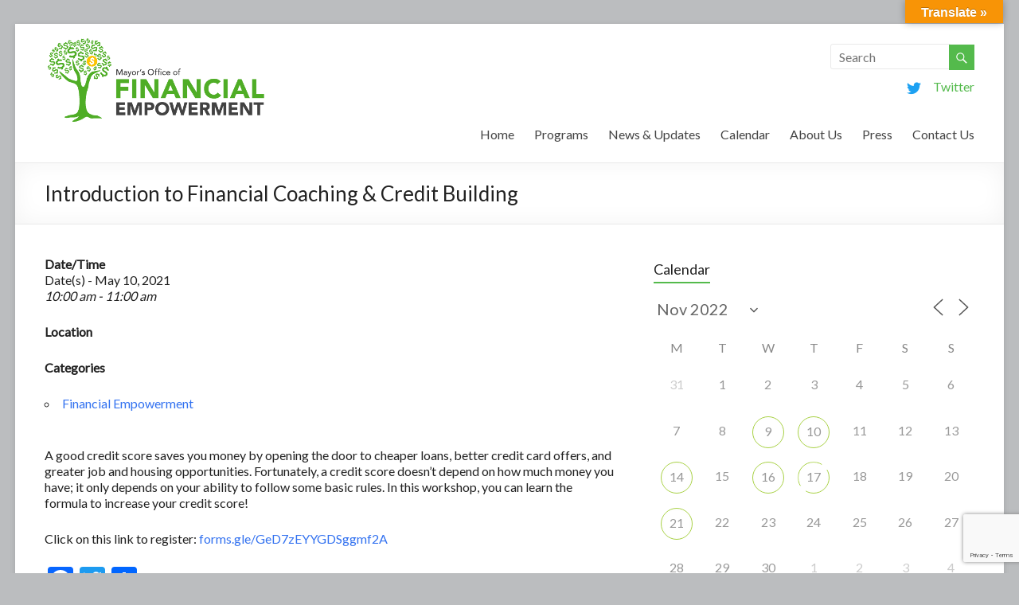

--- FILE ---
content_type: text/html; charset=UTF-8
request_url: https://ofe.boston.gov/calendar/introduction-to-financial-coaching-credit-building-40/?id=1847277963&ajaxCalendar=1&mo=11&yr=2022
body_size: 19656
content:

<!DOCTYPE html>
<!--[if IE 7]>
<html class="ie ie7" lang="en-US">
<![endif]-->
<!--[if IE 8]>
<html class="ie ie8" lang="en-US">
<![endif]-->
<!--[if !(IE 7) & !(IE 8)]><!-->
<html lang="en-US">
<!--<![endif]-->
<head>
<meta charset="UTF-8" />
<meta name="viewport" content="width=device-width, initial-scale=1">
<link rel="profile" href="http://gmpg.org/xfn/11" />
<link rel="pingback" href="https://ofe.boston.gov/xmlrpc.php" />
<meta name='robots' content='index, follow, max-image-preview:large, max-snippet:-1, max-video-preview:-1' />
	<style>img:is([sizes="auto" i], [sizes^="auto," i]) { contain-intrinsic-size: 3000px 1500px }</style>
	
	<!-- This site is optimized with the Yoast SEO plugin v26.8 - https://yoast.com/product/yoast-seo-wordpress/ -->
	<title>Introduction to Financial Coaching &amp; Credit Building - Office of Financial Empowerment</title>
	<link rel="canonical" href="https://ofe.boston.gov/events/introduction-to-financial-coaching-credit-building-40/" />
	<meta property="og:locale" content="en_US" />
	<meta property="og:type" content="article" />
	<meta property="og:title" content="Introduction to Financial Coaching &amp; Credit Building - Office of Financial Empowerment" />
	<meta property="og:description" content="May 10, 2021 @ 10:00 am - 11:00 am - A good credit score saves you money by opening the door to cheaper loans, better credit card offers, and greater job and housing opportunities. Fortunately, a credit score doesn’t depend on how much money you have; it only depends on your ability to follow some basic rules. In this workshop, you can learn the formula [...]" />
	<meta property="og:url" content="https://ofe.boston.gov/events/introduction-to-financial-coaching-credit-building-40/" />
	<meta property="og:site_name" content="Office of Financial Empowerment" />
	<meta name="twitter:card" content="summary_large_image" />
	<script type="application/ld+json" class="yoast-schema-graph">{"@context":"https://schema.org","@graph":[{"@type":"WebPage","@id":"https://ofe.boston.gov/events/introduction-to-financial-coaching-credit-building-40/","url":"https://ofe.boston.gov/events/introduction-to-financial-coaching-credit-building-40/","name":"Introduction to Financial Coaching & Credit Building - Office of Financial Empowerment","isPartOf":{"@id":"https://ofe.boston.gov/#website"},"datePublished":"2021-05-03T12:08:57+00:00","breadcrumb":{"@id":"https://ofe.boston.gov/events/introduction-to-financial-coaching-credit-building-40/#breadcrumb"},"inLanguage":"en-US","potentialAction":[{"@type":"ReadAction","target":["https://ofe.boston.gov/events/introduction-to-financial-coaching-credit-building-40/"]}]},{"@type":"BreadcrumbList","@id":"https://ofe.boston.gov/events/introduction-to-financial-coaching-credit-building-40/#breadcrumb","itemListElement":[{"@type":"ListItem","position":1,"name":"Home","item":"https://ofe.boston.gov/"},{"@type":"ListItem","position":2,"name":"Events","item":"https://ofe.boston.gov/events/"},{"@type":"ListItem","position":3,"name":"Introduction to Financial Coaching &#038; Credit Building"}]},{"@type":"WebSite","@id":"https://ofe.boston.gov/#website","url":"https://ofe.boston.gov/","name":"Office of Financial Empowerment","description":"Wealth building strategies for Boston&#039;s residents.","potentialAction":[{"@type":"SearchAction","target":{"@type":"EntryPoint","urlTemplate":"https://ofe.boston.gov/?s={search_term_string}"},"query-input":{"@type":"PropertyValueSpecification","valueRequired":true,"valueName":"search_term_string"}}],"inLanguage":"en-US"}]}</script>
	<!-- / Yoast SEO plugin. -->


<link rel='dns-prefetch' href='//static.addtoany.com' />
<link rel='dns-prefetch' href='//translate.google.com' />
<link rel='dns-prefetch' href='//fonts.googleapis.com' />
<link rel='dns-prefetch' href='//www.googletagmanager.com' />
<link rel="alternate" type="application/rss+xml" title="Office of Financial Empowerment &raquo; Feed" href="https://ofe.boston.gov/feed/" />
<link rel="alternate" type="application/rss+xml" title="Office of Financial Empowerment &raquo; Comments Feed" href="https://ofe.boston.gov/comments/feed/" />
<script type="text/javascript">
/* <![CDATA[ */
window._wpemojiSettings = {"baseUrl":"https:\/\/s.w.org\/images\/core\/emoji\/16.0.1\/72x72\/","ext":".png","svgUrl":"https:\/\/s.w.org\/images\/core\/emoji\/16.0.1\/svg\/","svgExt":".svg","source":{"concatemoji":"https:\/\/s23708.pcdn.co\/wp-includes\/js\/wp-emoji-release.min.js?ver=6.8.3"}};
/*! This file is auto-generated */
!function(s,n){var o,i,e;function c(e){try{var t={supportTests:e,timestamp:(new Date).valueOf()};sessionStorage.setItem(o,JSON.stringify(t))}catch(e){}}function p(e,t,n){e.clearRect(0,0,e.canvas.width,e.canvas.height),e.fillText(t,0,0);var t=new Uint32Array(e.getImageData(0,0,e.canvas.width,e.canvas.height).data),a=(e.clearRect(0,0,e.canvas.width,e.canvas.height),e.fillText(n,0,0),new Uint32Array(e.getImageData(0,0,e.canvas.width,e.canvas.height).data));return t.every(function(e,t){return e===a[t]})}function u(e,t){e.clearRect(0,0,e.canvas.width,e.canvas.height),e.fillText(t,0,0);for(var n=e.getImageData(16,16,1,1),a=0;a<n.data.length;a++)if(0!==n.data[a])return!1;return!0}function f(e,t,n,a){switch(t){case"flag":return n(e,"\ud83c\udff3\ufe0f\u200d\u26a7\ufe0f","\ud83c\udff3\ufe0f\u200b\u26a7\ufe0f")?!1:!n(e,"\ud83c\udde8\ud83c\uddf6","\ud83c\udde8\u200b\ud83c\uddf6")&&!n(e,"\ud83c\udff4\udb40\udc67\udb40\udc62\udb40\udc65\udb40\udc6e\udb40\udc67\udb40\udc7f","\ud83c\udff4\u200b\udb40\udc67\u200b\udb40\udc62\u200b\udb40\udc65\u200b\udb40\udc6e\u200b\udb40\udc67\u200b\udb40\udc7f");case"emoji":return!a(e,"\ud83e\udedf")}return!1}function g(e,t,n,a){var r="undefined"!=typeof WorkerGlobalScope&&self instanceof WorkerGlobalScope?new OffscreenCanvas(300,150):s.createElement("canvas"),o=r.getContext("2d",{willReadFrequently:!0}),i=(o.textBaseline="top",o.font="600 32px Arial",{});return e.forEach(function(e){i[e]=t(o,e,n,a)}),i}function t(e){var t=s.createElement("script");t.src=e,t.defer=!0,s.head.appendChild(t)}"undefined"!=typeof Promise&&(o="wpEmojiSettingsSupports",i=["flag","emoji"],n.supports={everything:!0,everythingExceptFlag:!0},e=new Promise(function(e){s.addEventListener("DOMContentLoaded",e,{once:!0})}),new Promise(function(t){var n=function(){try{var e=JSON.parse(sessionStorage.getItem(o));if("object"==typeof e&&"number"==typeof e.timestamp&&(new Date).valueOf()<e.timestamp+604800&&"object"==typeof e.supportTests)return e.supportTests}catch(e){}return null}();if(!n){if("undefined"!=typeof Worker&&"undefined"!=typeof OffscreenCanvas&&"undefined"!=typeof URL&&URL.createObjectURL&&"undefined"!=typeof Blob)try{var e="postMessage("+g.toString()+"("+[JSON.stringify(i),f.toString(),p.toString(),u.toString()].join(",")+"));",a=new Blob([e],{type:"text/javascript"}),r=new Worker(URL.createObjectURL(a),{name:"wpTestEmojiSupports"});return void(r.onmessage=function(e){c(n=e.data),r.terminate(),t(n)})}catch(e){}c(n=g(i,f,p,u))}t(n)}).then(function(e){for(var t in e)n.supports[t]=e[t],n.supports.everything=n.supports.everything&&n.supports[t],"flag"!==t&&(n.supports.everythingExceptFlag=n.supports.everythingExceptFlag&&n.supports[t]);n.supports.everythingExceptFlag=n.supports.everythingExceptFlag&&!n.supports.flag,n.DOMReady=!1,n.readyCallback=function(){n.DOMReady=!0}}).then(function(){return e}).then(function(){var e;n.supports.everything||(n.readyCallback(),(e=n.source||{}).concatemoji?t(e.concatemoji):e.wpemoji&&e.twemoji&&(t(e.twemoji),t(e.wpemoji)))}))}((window,document),window._wpemojiSettings);
/* ]]> */
</script>
<link rel='stylesheet' id='twb-open-sans-css' href='https://fonts.googleapis.com/css?family=Open+Sans%3A300%2C400%2C500%2C600%2C700%2C800&#038;display=swap&#038;ver=6.8.3' type='text/css' media='all' />
<link rel='stylesheet' id='twbbwg-global-css' href='https://s23708.pcdn.co/wp-content/plugins/photo-gallery/booster/assets/css/global.css?ver=1.0.0' type='text/css' media='all' />
<style id='wp-emoji-styles-inline-css' type='text/css'>

	img.wp-smiley, img.emoji {
		display: inline !important;
		border: none !important;
		box-shadow: none !important;
		height: 1em !important;
		width: 1em !important;
		margin: 0 0.07em !important;
		vertical-align: -0.1em !important;
		background: none !important;
		padding: 0 !important;
	}
</style>
<link rel='stylesheet' id='wp-block-library-css' href='https://s23708.pcdn.co/wp-includes/css/dist/block-library/style.min.css?ver=6.8.3' type='text/css' media='all' />
<style id='classic-theme-styles-inline-css' type='text/css'>
/*! This file is auto-generated */
.wp-block-button__link{color:#fff;background-color:#32373c;border-radius:9999px;box-shadow:none;text-decoration:none;padding:calc(.667em + 2px) calc(1.333em + 2px);font-size:1.125em}.wp-block-file__button{background:#32373c;color:#fff;text-decoration:none}
</style>
<link rel='stylesheet' id='wpzoom-social-icons-block-style-css' href='https://s23708.pcdn.co/wp-content/plugins/social-icons-widget-by-wpzoom/block/dist/style-wpzoom-social-icons.css?ver=4.5.5' type='text/css' media='all' />
<style id='global-styles-inline-css' type='text/css'>
:root{--wp--preset--aspect-ratio--square: 1;--wp--preset--aspect-ratio--4-3: 4/3;--wp--preset--aspect-ratio--3-4: 3/4;--wp--preset--aspect-ratio--3-2: 3/2;--wp--preset--aspect-ratio--2-3: 2/3;--wp--preset--aspect-ratio--16-9: 16/9;--wp--preset--aspect-ratio--9-16: 9/16;--wp--preset--color--black: #000000;--wp--preset--color--cyan-bluish-gray: #abb8c3;--wp--preset--color--white: #ffffff;--wp--preset--color--pale-pink: #f78da7;--wp--preset--color--vivid-red: #cf2e2e;--wp--preset--color--luminous-vivid-orange: #ff6900;--wp--preset--color--luminous-vivid-amber: #fcb900;--wp--preset--color--light-green-cyan: #7bdcb5;--wp--preset--color--vivid-green-cyan: #00d084;--wp--preset--color--pale-cyan-blue: #8ed1fc;--wp--preset--color--vivid-cyan-blue: #0693e3;--wp--preset--color--vivid-purple: #9b51e0;--wp--preset--gradient--vivid-cyan-blue-to-vivid-purple: linear-gradient(135deg,rgba(6,147,227,1) 0%,rgb(155,81,224) 100%);--wp--preset--gradient--light-green-cyan-to-vivid-green-cyan: linear-gradient(135deg,rgb(122,220,180) 0%,rgb(0,208,130) 100%);--wp--preset--gradient--luminous-vivid-amber-to-luminous-vivid-orange: linear-gradient(135deg,rgba(252,185,0,1) 0%,rgba(255,105,0,1) 100%);--wp--preset--gradient--luminous-vivid-orange-to-vivid-red: linear-gradient(135deg,rgba(255,105,0,1) 0%,rgb(207,46,46) 100%);--wp--preset--gradient--very-light-gray-to-cyan-bluish-gray: linear-gradient(135deg,rgb(238,238,238) 0%,rgb(169,184,195) 100%);--wp--preset--gradient--cool-to-warm-spectrum: linear-gradient(135deg,rgb(74,234,220) 0%,rgb(151,120,209) 20%,rgb(207,42,186) 40%,rgb(238,44,130) 60%,rgb(251,105,98) 80%,rgb(254,248,76) 100%);--wp--preset--gradient--blush-light-purple: linear-gradient(135deg,rgb(255,206,236) 0%,rgb(152,150,240) 100%);--wp--preset--gradient--blush-bordeaux: linear-gradient(135deg,rgb(254,205,165) 0%,rgb(254,45,45) 50%,rgb(107,0,62) 100%);--wp--preset--gradient--luminous-dusk: linear-gradient(135deg,rgb(255,203,112) 0%,rgb(199,81,192) 50%,rgb(65,88,208) 100%);--wp--preset--gradient--pale-ocean: linear-gradient(135deg,rgb(255,245,203) 0%,rgb(182,227,212) 50%,rgb(51,167,181) 100%);--wp--preset--gradient--electric-grass: linear-gradient(135deg,rgb(202,248,128) 0%,rgb(113,206,126) 100%);--wp--preset--gradient--midnight: linear-gradient(135deg,rgb(2,3,129) 0%,rgb(40,116,252) 100%);--wp--preset--font-size--small: 13px;--wp--preset--font-size--medium: 20px;--wp--preset--font-size--large: 36px;--wp--preset--font-size--x-large: 42px;--wp--preset--spacing--20: 0.44rem;--wp--preset--spacing--30: 0.67rem;--wp--preset--spacing--40: 1rem;--wp--preset--spacing--50: 1.5rem;--wp--preset--spacing--60: 2.25rem;--wp--preset--spacing--70: 3.38rem;--wp--preset--spacing--80: 5.06rem;--wp--preset--shadow--natural: 6px 6px 9px rgba(0, 0, 0, 0.2);--wp--preset--shadow--deep: 12px 12px 50px rgba(0, 0, 0, 0.4);--wp--preset--shadow--sharp: 6px 6px 0px rgba(0, 0, 0, 0.2);--wp--preset--shadow--outlined: 6px 6px 0px -3px rgba(255, 255, 255, 1), 6px 6px rgba(0, 0, 0, 1);--wp--preset--shadow--crisp: 6px 6px 0px rgba(0, 0, 0, 1);}:where(.is-layout-flex){gap: 0.5em;}:where(.is-layout-grid){gap: 0.5em;}body .is-layout-flex{display: flex;}.is-layout-flex{flex-wrap: wrap;align-items: center;}.is-layout-flex > :is(*, div){margin: 0;}body .is-layout-grid{display: grid;}.is-layout-grid > :is(*, div){margin: 0;}:where(.wp-block-columns.is-layout-flex){gap: 2em;}:where(.wp-block-columns.is-layout-grid){gap: 2em;}:where(.wp-block-post-template.is-layout-flex){gap: 1.25em;}:where(.wp-block-post-template.is-layout-grid){gap: 1.25em;}.has-black-color{color: var(--wp--preset--color--black) !important;}.has-cyan-bluish-gray-color{color: var(--wp--preset--color--cyan-bluish-gray) !important;}.has-white-color{color: var(--wp--preset--color--white) !important;}.has-pale-pink-color{color: var(--wp--preset--color--pale-pink) !important;}.has-vivid-red-color{color: var(--wp--preset--color--vivid-red) !important;}.has-luminous-vivid-orange-color{color: var(--wp--preset--color--luminous-vivid-orange) !important;}.has-luminous-vivid-amber-color{color: var(--wp--preset--color--luminous-vivid-amber) !important;}.has-light-green-cyan-color{color: var(--wp--preset--color--light-green-cyan) !important;}.has-vivid-green-cyan-color{color: var(--wp--preset--color--vivid-green-cyan) !important;}.has-pale-cyan-blue-color{color: var(--wp--preset--color--pale-cyan-blue) !important;}.has-vivid-cyan-blue-color{color: var(--wp--preset--color--vivid-cyan-blue) !important;}.has-vivid-purple-color{color: var(--wp--preset--color--vivid-purple) !important;}.has-black-background-color{background-color: var(--wp--preset--color--black) !important;}.has-cyan-bluish-gray-background-color{background-color: var(--wp--preset--color--cyan-bluish-gray) !important;}.has-white-background-color{background-color: var(--wp--preset--color--white) !important;}.has-pale-pink-background-color{background-color: var(--wp--preset--color--pale-pink) !important;}.has-vivid-red-background-color{background-color: var(--wp--preset--color--vivid-red) !important;}.has-luminous-vivid-orange-background-color{background-color: var(--wp--preset--color--luminous-vivid-orange) !important;}.has-luminous-vivid-amber-background-color{background-color: var(--wp--preset--color--luminous-vivid-amber) !important;}.has-light-green-cyan-background-color{background-color: var(--wp--preset--color--light-green-cyan) !important;}.has-vivid-green-cyan-background-color{background-color: var(--wp--preset--color--vivid-green-cyan) !important;}.has-pale-cyan-blue-background-color{background-color: var(--wp--preset--color--pale-cyan-blue) !important;}.has-vivid-cyan-blue-background-color{background-color: var(--wp--preset--color--vivid-cyan-blue) !important;}.has-vivid-purple-background-color{background-color: var(--wp--preset--color--vivid-purple) !important;}.has-black-border-color{border-color: var(--wp--preset--color--black) !important;}.has-cyan-bluish-gray-border-color{border-color: var(--wp--preset--color--cyan-bluish-gray) !important;}.has-white-border-color{border-color: var(--wp--preset--color--white) !important;}.has-pale-pink-border-color{border-color: var(--wp--preset--color--pale-pink) !important;}.has-vivid-red-border-color{border-color: var(--wp--preset--color--vivid-red) !important;}.has-luminous-vivid-orange-border-color{border-color: var(--wp--preset--color--luminous-vivid-orange) !important;}.has-luminous-vivid-amber-border-color{border-color: var(--wp--preset--color--luminous-vivid-amber) !important;}.has-light-green-cyan-border-color{border-color: var(--wp--preset--color--light-green-cyan) !important;}.has-vivid-green-cyan-border-color{border-color: var(--wp--preset--color--vivid-green-cyan) !important;}.has-pale-cyan-blue-border-color{border-color: var(--wp--preset--color--pale-cyan-blue) !important;}.has-vivid-cyan-blue-border-color{border-color: var(--wp--preset--color--vivid-cyan-blue) !important;}.has-vivid-purple-border-color{border-color: var(--wp--preset--color--vivid-purple) !important;}.has-vivid-cyan-blue-to-vivid-purple-gradient-background{background: var(--wp--preset--gradient--vivid-cyan-blue-to-vivid-purple) !important;}.has-light-green-cyan-to-vivid-green-cyan-gradient-background{background: var(--wp--preset--gradient--light-green-cyan-to-vivid-green-cyan) !important;}.has-luminous-vivid-amber-to-luminous-vivid-orange-gradient-background{background: var(--wp--preset--gradient--luminous-vivid-amber-to-luminous-vivid-orange) !important;}.has-luminous-vivid-orange-to-vivid-red-gradient-background{background: var(--wp--preset--gradient--luminous-vivid-orange-to-vivid-red) !important;}.has-very-light-gray-to-cyan-bluish-gray-gradient-background{background: var(--wp--preset--gradient--very-light-gray-to-cyan-bluish-gray) !important;}.has-cool-to-warm-spectrum-gradient-background{background: var(--wp--preset--gradient--cool-to-warm-spectrum) !important;}.has-blush-light-purple-gradient-background{background: var(--wp--preset--gradient--blush-light-purple) !important;}.has-blush-bordeaux-gradient-background{background: var(--wp--preset--gradient--blush-bordeaux) !important;}.has-luminous-dusk-gradient-background{background: var(--wp--preset--gradient--luminous-dusk) !important;}.has-pale-ocean-gradient-background{background: var(--wp--preset--gradient--pale-ocean) !important;}.has-electric-grass-gradient-background{background: var(--wp--preset--gradient--electric-grass) !important;}.has-midnight-gradient-background{background: var(--wp--preset--gradient--midnight) !important;}.has-small-font-size{font-size: var(--wp--preset--font-size--small) !important;}.has-medium-font-size{font-size: var(--wp--preset--font-size--medium) !important;}.has-large-font-size{font-size: var(--wp--preset--font-size--large) !important;}.has-x-large-font-size{font-size: var(--wp--preset--font-size--x-large) !important;}
:where(.wp-block-post-template.is-layout-flex){gap: 1.25em;}:where(.wp-block-post-template.is-layout-grid){gap: 1.25em;}
:where(.wp-block-columns.is-layout-flex){gap: 2em;}:where(.wp-block-columns.is-layout-grid){gap: 2em;}
:root :where(.wp-block-pullquote){font-size: 1.5em;line-height: 1.6;}
</style>
<link rel='stylesheet' id='contact-form-7-css' href='https://s23708.pcdn.co/wp-content/plugins/contact-form-7/includes/css/styles.css?ver=6.1.4' type='text/css' media='all' />
<link rel='stylesheet' id='events-manager-css' href='https://s23708.pcdn.co/wp-content/plugins/events-manager/includes/css/events-manager.min.css?ver=7.2.3.1' type='text/css' media='all' />
<style id='events-manager-inline-css' type='text/css'>
body .em { --font-family : inherit; --font-weight : inherit; --font-size : 1em; --line-height : inherit; }
</style>
<link rel='stylesheet' id='google-language-translator-css' href='https://s23708.pcdn.co/wp-content/plugins/google-language-translator/css/style.css?ver=6.0.20' type='text/css' media='' />
<link rel='stylesheet' id='glt-toolbar-styles-css' href='https://s23708.pcdn.co/wp-content/plugins/google-language-translator/css/toolbar.css?ver=6.0.20' type='text/css' media='' />
<link rel='stylesheet' id='bwg_fonts-css' href='https://s23708.pcdn.co/wp-content/plugins/photo-gallery/css/bwg-fonts/fonts.css?ver=0.0.1' type='text/css' media='all' />
<link rel='stylesheet' id='sumoselect-css' href='https://s23708.pcdn.co/wp-content/plugins/photo-gallery/css/sumoselect.min.css?ver=3.4.6' type='text/css' media='all' />
<link rel='stylesheet' id='mCustomScrollbar-css' href='https://s23708.pcdn.co/wp-content/plugins/photo-gallery/css/jquery.mCustomScrollbar.min.css?ver=3.1.5' type='text/css' media='all' />
<link rel='stylesheet' id='bwg_frontend-css' href='https://s23708.pcdn.co/wp-content/plugins/photo-gallery/css/styles.min.css?ver=1.8.37' type='text/css' media='all' />
<link rel='stylesheet' id='wpsm-comptable-styles-css' href='https://s23708.pcdn.co/wp-content/plugins/table-maker/css/style.css?ver=1.9.1' type='text/css' media='all' />
<link rel='stylesheet' id='mc4wp-form-basic-css' href='https://s23708.pcdn.co/wp-content/plugins/mailchimp-for-wp/assets/css/form-basic.css?ver=4.11.1' type='text/css' media='all' />
<link rel='stylesheet' id='spacious_style-css' href='https://s23708.pcdn.co/wp-content/themes/spacious-pro/style.css?ver=6.8.3' type='text/css' media='all' />
<link rel='stylesheet' id='spacious-genericons-css' href='https://s23708.pcdn.co/wp-content/themes/spacious-pro/genericons/genericons.css?ver=3.3.1' type='text/css' media='all' />
<link rel='stylesheet' id='spacious-font-awesome-css' href='https://s23708.pcdn.co/wp-content/themes/spacious-pro/font-awesome/css/font-awesome.min.css?ver=4.3.0' type='text/css' media='all' />
<link rel='stylesheet' id='spacious_googlefonts-css' href='//fonts.googleapis.com/css?family=Lato&#038;ver=6.8.3' type='text/css' media='all' />
<link rel='stylesheet' id='wpzoom-social-icons-socicon-css' href='https://s23708.pcdn.co/wp-content/plugins/social-icons-widget-by-wpzoom/assets/css/wpzoom-socicon.css?ver=1769571294' type='text/css' media='all' />
<link rel='stylesheet' id='wpzoom-social-icons-genericons-css' href='https://s23708.pcdn.co/wp-content/plugins/social-icons-widget-by-wpzoom/assets/css/genericons.css?ver=1769571294' type='text/css' media='all' />
<link rel='stylesheet' id='wpzoom-social-icons-academicons-css' href='https://s23708.pcdn.co/wp-content/plugins/social-icons-widget-by-wpzoom/assets/css/academicons.min.css?ver=1769571294' type='text/css' media='all' />
<link rel='stylesheet' id='wpzoom-social-icons-font-awesome-3-css' href='https://s23708.pcdn.co/wp-content/plugins/social-icons-widget-by-wpzoom/assets/css/font-awesome-3.min.css?ver=1769571294' type='text/css' media='all' />
<link rel='stylesheet' id='dashicons-css' href='https://s23708.pcdn.co/wp-includes/css/dashicons.min.css?ver=6.8.3' type='text/css' media='all' />
<link rel='stylesheet' id='wpzoom-social-icons-styles-css' href='https://s23708.pcdn.co/wp-content/plugins/social-icons-widget-by-wpzoom/assets/css/wpzoom-social-icons-styles.css?ver=1769571294' type='text/css' media='all' />
<link rel='stylesheet' id='addtoany-css' href='https://s23708.pcdn.co/wp-content/plugins/add-to-any/addtoany.min.css?ver=1.16' type='text/css' media='all' />
<link rel='preload' as='font'  id='wpzoom-social-icons-font-academicons-woff2-css' href='https://s23708.pcdn.co/wp-content/plugins/social-icons-widget-by-wpzoom/assets/font/academicons.woff2?v=1.9.2'  type='font/woff2' crossorigin />
<link rel='preload' as='font'  id='wpzoom-social-icons-font-fontawesome-3-woff2-css' href='https://s23708.pcdn.co/wp-content/plugins/social-icons-widget-by-wpzoom/assets/font/fontawesome-webfont.woff2?v=4.7.0'  type='font/woff2' crossorigin />
<link rel='preload' as='font'  id='wpzoom-social-icons-font-genericons-woff-css' href='https://s23708.pcdn.co/wp-content/plugins/social-icons-widget-by-wpzoom/assets/font/Genericons.woff'  type='font/woff' crossorigin />
<link rel='preload' as='font'  id='wpzoom-social-icons-font-socicon-woff2-css' href='https://s23708.pcdn.co/wp-content/plugins/social-icons-widget-by-wpzoom/assets/font/socicon.woff2?v=4.5.5'  type='font/woff2' crossorigin />
<style id='block-visibility-screen-size-styles-inline-css' type='text/css'>
/* Large screens (desktops, 992px and up) */
@media ( min-width: 992px ) {
	.block-visibility-hide-large-screen {
		display: none !important;
	}
}

/* Medium screens (tablets, between 768px and 992px) */
@media ( min-width: 768px ) and ( max-width: 991.98px ) {
	.block-visibility-hide-medium-screen {
		display: none !important;
	}
}

/* Small screens (mobile devices, less than 768px) */
@media ( max-width: 767.98px ) {
	.block-visibility-hide-small-screen {
		display: none !important;
	}
}
</style>
<script type="text/javascript" src="https://s23708.pcdn.co/wp-includes/js/jquery/jquery.min.js?ver=3.7.1" id="jquery-core-js"></script>
<script type="text/javascript" src="https://s23708.pcdn.co/wp-includes/js/jquery/jquery-migrate.min.js?ver=3.4.1" id="jquery-migrate-js"></script>
<script type="text/javascript" src="https://s23708.pcdn.co/wp-content/plugins/photo-gallery/booster/assets/js/circle-progress.js?ver=1.2.2" id="twbbwg-circle-js"></script>
<script type="text/javascript" id="twbbwg-global-js-extra">
/* <![CDATA[ */
var twb = {"nonce":"35bc4eb7ea","ajax_url":"https:\/\/ofe.boston.gov\/wp-admin\/admin-ajax.php","plugin_url":"https:\/\/ofe.boston.gov\/wp-content\/plugins\/photo-gallery\/booster","href":"https:\/\/ofe.boston.gov\/wp-admin\/admin.php?page=twbbwg_photo-gallery"};
var twb = {"nonce":"35bc4eb7ea","ajax_url":"https:\/\/ofe.boston.gov\/wp-admin\/admin-ajax.php","plugin_url":"https:\/\/ofe.boston.gov\/wp-content\/plugins\/photo-gallery\/booster","href":"https:\/\/ofe.boston.gov\/wp-admin\/admin.php?page=twbbwg_photo-gallery"};
/* ]]> */
</script>
<script type="text/javascript" src="https://s23708.pcdn.co/wp-content/plugins/photo-gallery/booster/assets/js/global.js?ver=1.0.0" id="twbbwg-global-js"></script>
<script type="text/javascript" id="addtoany-core-js-before">
/* <![CDATA[ */
window.a2a_config=window.a2a_config||{};a2a_config.callbacks=[];a2a_config.overlays=[];a2a_config.templates={};
/* ]]> */
</script>
<script type="text/javascript" defer src="https://static.addtoany.com/menu/page.js" id="addtoany-core-js"></script>
<script type="text/javascript" defer src="https://s23708.pcdn.co/wp-content/plugins/add-to-any/addtoany.min.js?ver=1.1" id="addtoany-jquery-js"></script>
<script type="text/javascript" src="https://s23708.pcdn.co/wp-includes/js/jquery/ui/core.min.js?ver=1.13.3" id="jquery-ui-core-js"></script>
<script type="text/javascript" src="https://s23708.pcdn.co/wp-includes/js/jquery/ui/mouse.min.js?ver=1.13.3" id="jquery-ui-mouse-js"></script>
<script type="text/javascript" src="https://s23708.pcdn.co/wp-includes/js/jquery/ui/sortable.min.js?ver=1.13.3" id="jquery-ui-sortable-js"></script>
<script type="text/javascript" src="https://s23708.pcdn.co/wp-includes/js/jquery/ui/datepicker.min.js?ver=1.13.3" id="jquery-ui-datepicker-js"></script>
<script type="text/javascript" id="jquery-ui-datepicker-js-after">
/* <![CDATA[ */
jQuery(function(jQuery){jQuery.datepicker.setDefaults({"closeText":"Close","currentText":"Today","monthNames":["January","February","March","April","May","June","July","August","September","October","November","December"],"monthNamesShort":["Jan","Feb","Mar","Apr","May","Jun","Jul","Aug","Sep","Oct","Nov","Dec"],"nextText":"Next","prevText":"Previous","dayNames":["Sunday","Monday","Tuesday","Wednesday","Thursday","Friday","Saturday"],"dayNamesShort":["Sun","Mon","Tue","Wed","Thu","Fri","Sat"],"dayNamesMin":["S","M","T","W","T","F","S"],"dateFormat":"MM d, yy","firstDay":1,"isRTL":false});});
/* ]]> */
</script>
<script type="text/javascript" src="https://s23708.pcdn.co/wp-includes/js/jquery/ui/resizable.min.js?ver=1.13.3" id="jquery-ui-resizable-js"></script>
<script type="text/javascript" src="https://s23708.pcdn.co/wp-includes/js/jquery/ui/draggable.min.js?ver=1.13.3" id="jquery-ui-draggable-js"></script>
<script type="text/javascript" src="https://s23708.pcdn.co/wp-includes/js/jquery/ui/controlgroup.min.js?ver=1.13.3" id="jquery-ui-controlgroup-js"></script>
<script type="text/javascript" src="https://s23708.pcdn.co/wp-includes/js/jquery/ui/checkboxradio.min.js?ver=1.13.3" id="jquery-ui-checkboxradio-js"></script>
<script type="text/javascript" src="https://s23708.pcdn.co/wp-includes/js/jquery/ui/button.min.js?ver=1.13.3" id="jquery-ui-button-js"></script>
<script type="text/javascript" src="https://s23708.pcdn.co/wp-includes/js/jquery/ui/dialog.min.js?ver=1.13.3" id="jquery-ui-dialog-js"></script>
<script type="text/javascript" id="events-manager-js-extra">
/* <![CDATA[ */
var EM = {"ajaxurl":"https:\/\/ofe.boston.gov\/wp-admin\/admin-ajax.php","locationajaxurl":"https:\/\/ofe.boston.gov\/wp-admin\/admin-ajax.php?action=locations_search","firstDay":"1","locale":"en","dateFormat":"yy-mm-dd","ui_css":"https:\/\/ofe.boston.gov\/wp-content\/plugins\/events-manager\/includes\/css\/jquery-ui\/build.min.css","show24hours":"0","is_ssl":"1","autocomplete_limit":"10","calendar":{"breakpoints":{"small":560,"medium":908,"large":false},"month_format":"M Y"},"phone":"","datepicker":{"format":"m\/d\/Y"},"search":{"breakpoints":{"small":650,"medium":850,"full":false}},"url":"https:\/\/ofe.boston.gov\/wp-content\/plugins\/events-manager","assets":{"input.em-uploader":{"js":{"em-uploader":{"url":"https:\/\/ofe.boston.gov\/wp-content\/plugins\/events-manager\/includes\/js\/em-uploader.js?v=7.2.3.1","event":"em_uploader_ready"}}},".em-event-editor":{"js":{"event-editor":{"url":"https:\/\/ofe.boston.gov\/wp-content\/plugins\/events-manager\/includes\/js\/events-manager-event-editor.js?v=7.2.3.1","event":"em_event_editor_ready"}},"css":{"event-editor":"https:\/\/ofe.boston.gov\/wp-content\/plugins\/events-manager\/includes\/css\/events-manager-event-editor.min.css?v=7.2.3.1"}},".em-recurrence-sets, .em-timezone":{"js":{"luxon":{"url":"luxon\/luxon.js?v=7.2.3.1","event":"em_luxon_ready"}}},".em-booking-form, #em-booking-form, .em-booking-recurring, .em-event-booking-form":{"js":{"em-bookings":{"url":"https:\/\/ofe.boston.gov\/wp-content\/plugins\/events-manager\/includes\/js\/bookingsform.js?v=7.2.3.1","event":"em_booking_form_js_loaded"}}},"#em-opt-archetypes":{"js":{"archetypes":"https:\/\/ofe.boston.gov\/wp-content\/plugins\/events-manager\/includes\/js\/admin-archetype-editor.js?v=7.2.3.1","archetypes_ms":"https:\/\/ofe.boston.gov\/wp-content\/plugins\/events-manager\/includes\/js\/admin-archetypes.js?v=7.2.3.1","qs":"qs\/qs.js?v=7.2.3.1"}}},"cached":"1","txt_search":"Search","txt_searching":"Searching...","txt_loading":"Loading..."};
/* ]]> */
</script>
<script type="text/javascript" src="https://s23708.pcdn.co/wp-content/plugins/events-manager/includes/js/events-manager.js?ver=7.2.3.1" id="events-manager-js"></script>
<script type="text/javascript" src="https://s23708.pcdn.co/wp-content/plugins/photo-gallery/js/jquery.sumoselect.min.js?ver=3.4.6" id="sumoselect-js"></script>
<script type="text/javascript" src="https://s23708.pcdn.co/wp-content/plugins/photo-gallery/js/tocca.min.js?ver=2.0.9" id="bwg_mobile-js"></script>
<script type="text/javascript" src="https://s23708.pcdn.co/wp-content/plugins/photo-gallery/js/jquery.mCustomScrollbar.concat.min.js?ver=3.1.5" id="mCustomScrollbar-js"></script>
<script type="text/javascript" src="https://s23708.pcdn.co/wp-content/plugins/photo-gallery/js/jquery.fullscreen.min.js?ver=0.6.0" id="jquery-fullscreen-js"></script>
<script type="text/javascript" id="bwg_frontend-js-extra">
/* <![CDATA[ */
var bwg_objectsL10n = {"bwg_field_required":"field is required.","bwg_mail_validation":"This is not a valid email address.","bwg_search_result":"There are no images matching your search.","bwg_select_tag":"Select Tag","bwg_order_by":"Order By","bwg_search":"Search","bwg_show_ecommerce":"Show Ecommerce","bwg_hide_ecommerce":"Hide Ecommerce","bwg_show_comments":"Show Comments","bwg_hide_comments":"Hide Comments","bwg_restore":"Restore","bwg_maximize":"Maximize","bwg_fullscreen":"Fullscreen","bwg_exit_fullscreen":"Exit Fullscreen","bwg_search_tag":"SEARCH...","bwg_tag_no_match":"No tags found","bwg_all_tags_selected":"All tags selected","bwg_tags_selected":"tags selected","play":"Play","pause":"Pause","is_pro":"","bwg_play":"Play","bwg_pause":"Pause","bwg_hide_info":"Hide info","bwg_show_info":"Show info","bwg_hide_rating":"Hide rating","bwg_show_rating":"Show rating","ok":"Ok","cancel":"Cancel","select_all":"Select all","lazy_load":"0","lazy_loader":"https:\/\/ofe.boston.gov\/wp-content\/plugins\/photo-gallery\/images\/ajax_loader.png","front_ajax":"0","bwg_tag_see_all":"see all tags","bwg_tag_see_less":"see less tags"};
/* ]]> */
</script>
<script type="text/javascript" src="https://s23708.pcdn.co/wp-content/plugins/photo-gallery/js/scripts.min.js?ver=1.8.37" id="bwg_frontend-js"></script>
<script type="text/javascript" src="https://s23708.pcdn.co/wp-content/themes/spacious-pro/js/spacious-custom.js?ver=6.8.3" id="spacious-custom-js"></script>
<link rel="https://api.w.org/" href="https://ofe.boston.gov/wp-json/" /><link rel="EditURI" type="application/rsd+xml" title="RSD" href="https://ofe.boston.gov/xmlrpc.php?rsd" />
<meta name="generator" content="WordPress 6.8.3" />
<link rel='shortlink' href='https://ofe.boston.gov/?p=7219' />
<link rel="alternate" title="oEmbed (JSON)" type="application/json+oembed" href="https://ofe.boston.gov/wp-json/oembed/1.0/embed?url=https%3A%2F%2Fofe.boston.gov%2Fcalendar%2Fintroduction-to-financial-coaching-credit-building-40%2F" />
<link rel="alternate" title="oEmbed (XML)" type="text/xml+oembed" href="https://ofe.boston.gov/wp-json/oembed/1.0/embed?url=https%3A%2F%2Fofe.boston.gov%2Fcalendar%2Fintroduction-to-financial-coaching-credit-building-40%2F&#038;format=xml" />
<style>p.hello{font-size:12px;color:darkgray;}#google_language_translator,#flags{text-align:left;}#google_language_translator{clear:both;}#flags{width:165px;}#flags a{display:inline-block;margin-right:2px;}#google_language_translator{width:auto!important;}div.skiptranslate.goog-te-gadget{display:inline!important;}.goog-tooltip{display: none!important;}.goog-tooltip:hover{display: none!important;}.goog-text-highlight{background-color:transparent!important;border:none!important;box-shadow:none!important;}#google_language_translator select.goog-te-combo{color:#32373c;}#google_language_translator{color:transparent;}body{top:0px!important;}#goog-gt-{display:none!important;}font font{background-color:transparent!important;box-shadow:none!important;position:initial!important;}#glt-translate-trigger{bottom:auto;top:0;}.tool-container.tool-top{top:50px!important;bottom:auto!important;}.tool-container.tool-top .arrow{border-color:transparent transparent #d0cbcb; top:-14px;}#glt-translate-trigger > span{color:#ffffff;}#glt-translate-trigger{background:#f89406;}.goog-te-gadget .goog-te-combo{width:100%;}</style><meta name="generator" content="Site Kit by Google 1.171.0" /><link rel="shortcut icon" href="https://s23708.pcdn.co/wp-content/uploads/2014/12/2014-JCS-Office-of-Financial-Empowerment-Website-Favicon-Icons_v1_r1-01.png" type="image/x-icon" />		<style type="text/css"> blockquote { border-left: 3px solid #54ba4c; }
			.spacious-button, input[type="reset"], input[type="button"], input[type="submit"], button { background-color: #54ba4c; }
			.previous a:hover, .next a:hover { 	color: #54ba4c; }
			a { color: #54ba4c; }
			#site-title a:hover { color: #54ba4c; }
			.main-navigation ul li.current_page_item a, .main-navigation ul li:hover > a { color: #54ba4c; }
			.main-navigation ul li ul { border-top: 1px solid #54ba4c; }
			.main-navigation ul li ul li a:hover, .main-navigation ul li ul li:hover > a, .main-navigation ul li.current-menu-item ul li a:hover { color: #54ba4c; }
			.site-header .menu-toggle:hover { background: #54ba4c; }
			.main-small-navigation li:hover { background: #54ba4c; }
			.main-small-navigation ul > .current_page_item, .main-small-navigation ul > .current-menu-item { background: #54ba4c; }
			.main-navigation a:hover, .main-navigation ul li.current-menu-item a, .main-navigation ul li.current_page_ancestor a, .main-navigation ul li.current-menu-ancestor a, .main-navigation ul li.current_page_item a, .main-navigation ul li:hover > a  { color: #54ba4c; }
			.small-menu a:hover, .small-menu ul li.current-menu-item a, .small-menu ul li.current_page_ancestor a, .small-menu ul li.current-menu-ancestor a, .small-menu ul li.current_page_item a, .small-menu ul li:hover > a { color: #54ba4c; }
			#featured-slider .slider-read-more-button { background-color: #54ba4c; }
			#controllers a:hover, #controllers a.active { background-color: #54ba4c; color: #54ba4c; }
			.breadcrumb a:hover { color: #54ba4c; }
			.tg-one-half .widget-title a:hover, .tg-one-third .widget-title a:hover, .tg-one-fourth .widget-title a:hover { color: #54ba4c; }
			.pagination span { background-color: #54ba4c; }
			.pagination a span:hover { color: #54ba4c; border-color: #54ba4c; }
			.widget_testimonial .testimonial-post { border-color: #54ba4c #EAEAEA #EAEAEA #EAEAEA; }
			.call-to-action-content-wrapper { border-color: #EAEAEA #EAEAEA #EAEAEA #54ba4c; }
			.call-to-action-button { background-color: #54ba4c; }
			#content .comments-area a.comment-permalink:hover { color: #54ba4c; }
			.comments-area .comment-author-link a:hover { color: #54ba4c; }
			.comments-area .comment-author-link span { background-color: #54ba4c; }
			.comment .comment-reply-link:hover { color: #54ba4c; }
			.nav-previous a:hover, .nav-next a:hover { color: #54ba4c; }
			#wp-calendar #today { color: #54ba4c; }
			.widget-title span { border-bottom: 2px solid #54ba4c; }
			.footer-widgets-area a:hover { color: #54ba4c !important; }
			.footer-socket-wrapper .copyright a:hover { color: #54ba4c; }
			a#back-top:before { background-color: #54ba4c; }
			.read-more, .more-link { color: #54ba4c; }
			.post .entry-title a:hover, .page .entry-title a:hover { color: #54ba4c; }
			.entry-meta .read-more-link { background-color: #54ba4c; }
			.entry-meta a:hover, .type-page .entry-meta a:hover { color: #54ba4c; }
			.single #content .tags a:hover { color: #54ba4c; }
			.widget_testimonial .testimonial-icon:before { color: #54ba4c; }
			a#scroll-up { background-color: #54ba4c; }
			#search-form span { background-color: #54ba4c; }
			.widget_featured_posts .tg-one-half .entry-title a:hover { color: #54ba4c; }
			.woocommerce a.button, .woocommerce button.button, .woocommerce input.button, .woocommerce #respond input#submit, .woocommerce #content input.button, .woocommerce-page a.button, .woocommerce-page button.button, .woocommerce-page input.button, .woocommerce-page #respond input#submit, .woocommerce-page #content input.button { background-color: #54ba4c; }
			.woocommerce a.button:hover,.woocommerce button.button:hover,.woocommerce input.button:hover,.woocommerce #respond input#submit:hover,.woocommerce #content input.button:hover,.woocommerce-page a.button:hover,.woocommerce-page button.button:hover,.woocommerce-page input.button:hover,.woocommerce-page #respond input#submit:hover,.woocommerce-page #content input.button:hover { background-color: #54ba4c; }
			#content .wp-pagenavi .current, #content .wp-pagenavi a:hover { background-color: #54ba4c; } #site-title a { font-family: "Lato"; }</style>
				<style type="text/css">.wpcf7-form input[type=\"text\"], input.wpcf7-email, .wpcf7-form textarea
{
    border: 1px solid #B3B3B3;
}
h1.header-post-title-class {
    font-size:26px !important;
}

h2 {
     font-size:20px !important;
     line-height:34px !important;
     font-weight:bold !important;
}

h3 {
     font-size:18px !important;
}

input[type=\"tel\"] {
	padding: 1%;
	border: 1px solid #EAEAEA;
	line-height: 20px;
	width: 98%;
	margin: 0 0 30px;
	background-color: #F8F8F8;
	-webkit-border-radius: 3px;
	-moz-border-radius: 3px;
	border-radius: 3px;
}


#recaptcha_table {
    max-width: 500px !important; 
}

/*
#menu-footer, .copyright {
padding-top: 25px;
}

.img-city-seal {
float: right; 
margin-bottom: 0px;
}
*/

@media (max-width: 1079px) {
  .img-city-seal {
float: none; 
margin-top: 20px;
  }
.city-seal {
text-align:center;
}
}

@media screen and (max-width: 600px) {
#featured-slider .entry-title span {
font-size: 22px;
}
#main {
padding: 0px;
}
}

.widget_service_block {
padding-top: 0px;
}

/*
#menu-footer {
    width: 315px;
}

/*
nav.small-menu:before {
    content: url(https://s23708.pcdn.co/wp-content/uploads/2015/01/CitySeal.png);
    float: left;
}*/
.entry-meta .by-author {
    display: none;
}</style>
		<style type="text/css" id="custom-background-css">
body.custom-background { background-color: #bbbdbf; }
</style>
			<style type="text/css" id="wp-custom-css">
			.wp-block-navigation-item__label:hover {
    text-decoration: underline;
}
.wp-block-navigation .wp-block-navigation-item.current-menu-item {
  font-weight: bold;
	text-decoration: underline;
}
.menu-bob-menu-container li.current-menu-item {
	pointer-events: none;
}
.menu-bob-menu-container li.current-menu-item a {
	color: #666666;
}

.menu-rcfe-menu-container li.current-menu-item {
	pointer-events: none;
}
.menu-rcfe-menu-container li.current-menu-item a {
	color: #666666;
}


.btn  {
	  display: inline-block;
}

table.fullcalendar td {
		width: 14%;
}

.iframe-container-acuity iframe {
    position: relative;
    top: -20em;
		width:100%;	
}

.iframe-container-acuity {
	overflow:hidden;
	height:1600px !important; 
}

.ui-widget-content a { color: #54ba4c !important;}

#featured-slider .entry-description-container {
    background-color: #555555;
    /* background-color: rgba(0, 0, 0, 0.3);		</style>
		</head>

<body class="wp-singular event-template-default single single-event postid-7219 custom-background wp-theme-spacious-pro "><script type="text/javascript">
    window._monsido = window._monsido || {
        token: "8G_HcMAr7HLuQviKnP4gLg",
        statistics: {
            enabled: true,
            documentTracking: {
                enabled: true,
                documentCls: "monsido_download",
                documentIgnoreCls: "monsido_ignore_download",
                documentExt: ["pdf","doc","ppt","docx","pptx"],
            },
        },
        pageCorrect: {
            enabled: true,
        },
        pageAssistV2: {
            enabled: true,
            theme: "light",
            mainColor: "#783CE2",
            textColor: "#ffffff",
            linkColor: "#783CE2",
            buttonHoverColor: "#783CE2",
            mainDarkColor: "#052942",
            textDarkColor: "#ffffff",
            linkColorDark: "#FFCF4B",
            buttonHoverDarkColor: "#FFCF4B",
            greeting: "Discover your personalization options",
            direction: "leftbottom",
            coordinates: "unset unset 3 20",
            iconShape: "circle",
            title: "Personalization Options",
            titleText: "Welcome to PageAssist™ toolbar! Adjust the options below to cater the website to your accessibility needs.",
            iconPictureUrl: "logo",
            logoPictureUrl: "",
            logoPictureBase64: "",
            languages: [""],
            defaultLanguage: "",
            skipTo: false,
            alwaysOnTop: false,
        },
    };
</script>
<script type="text/javascript" async src="https://app-script.monsido.com/v2/monsido-script.js"></script>
<!-- Google tag (gtag.js) -->
<script async src="https://www.googletagmanager.com/gtag/js?id=G-KPGRP4KRGG"></script>
<script>
  window.dataLayer = window.dataLayer || [];
  function gtag(){dataLayer.push(arguments);}
  gtag('js', new Date());

  gtag('config', 'G-QPFC82SF7E');
  gtag('config', 'UA-57517260-1');

</script>
<div id="page" class="hfeed site">
		<header id="masthead" class="site-header clearfix">

		
		
		<div id="header-text-nav-container">
			<div class="inner-wrap">

				<div id="header-text-nav-wrap" class="clearfix">
					<div id="header-left-section">
													<div id="header-logo-image">
								<a href="https://ofe.boston.gov/" title="Office of Financial Empowerment" rel="home"><img src="https://s23708.pcdn.co/wp-content/uploads/2021/05/MOo-OFE-Logo-RGB-WEB.png" alt="Office of Financial Empowerment"></a>
							</div><!-- #header-logo-image -->
											</div><!-- #header-left-section -->
					<div id="header-right-section">
												<div id="header-right-sidebar" class="clearfix">
						<aside id="search-3" class="widget widget_search"><form action="https://ofe.boston.gov/" class="search-form searchform clearfix" method="get">
	<div class="search-wrap">
		<input type="text" placeholder="Search" class="s field" name="s">
		<button class="search-icon" type="submit"></button>
	</div>
</form><!-- .searchform --></aside><aside id="zoom-social-icons-widget-2" class="widget zoom-social-icons-widget">
		
<ul class="zoom-social-icons-list zoom-social-icons-list--without-canvas zoom-social-icons-list--round">

		
				<li class="zoom-social_icons-list__item">
		<a class="zoom-social_icons-list__link" href="https://twitter.com/ofe_boston" target="_blank" title="Twitter" >
									
			
						<span class="zoom-social_icons-list-span social-icon socicon socicon-twitter" data-hover-rule="color" data-hover-color="#1da1f2" style="color : #1da1f2; font-size: 18px; padding:8px" ></span>
			
						<span class="zoom-social_icons-list__label">Twitter</span>
					</a>
	</li>

	
</ul>

		</aside>						</div>
												<nav id="site-navigation" class="main-navigation" role="navigation">
							<h1 class="menu-toggle">Menu</h1>
							<div class="menu-pages-container"><ul id="menu-pages" class="menu"><li id="menu-item-32" class="menu-item menu-item-type-post_type menu-item-object-page menu-item-home menu-item-32"><a href="https://ofe.boston.gov/">Home</a></li>
<li id="menu-item-934" class="menu-item menu-item-type-custom menu-item-object-custom menu-item-has-children menu-item-934"><a href="#">Programs</a>
<ul class="sub-menu">
	<li id="menu-item-6055" class="menu-item menu-item-type-post_type menu-item-object-page menu-item-6055"><a href="https://ofe.boston.gov/bank-on-boston/">Bank On Boston</a></li>
	<li id="menu-item-6039" class="menu-item menu-item-type-post_type menu-item-object-page menu-item-6039"><a href="https://ofe.boston.gov/boston-builds-credit/">Boston Builds Credit</a></li>
	<li id="menu-item-937" class="menu-item menu-item-type-post_type menu-item-object-page menu-item-937"><a href="https://ofe.boston.gov/childrens-savings-accounts/">Boston Saves</a></li>
	<li id="menu-item-936" class="menu-item menu-item-type-post_type menu-item-object-page menu-item-936"><a href="https://ofe.boston.gov/boston-tax-help-coalition/">Boston Tax Help Coalition</a></li>
	<li id="menu-item-7008" class="menu-item menu-item-type-post_type menu-item-object-page menu-item-7008"><a href="https://ofe.boston.gov/city-of-bostons-financial-navigators/">Financial Navigators</a></li>
	<li id="menu-item-8017" class="menu-item menu-item-type-post_type menu-item-object-page menu-item-8017"><a href="https://ofe.boston.gov/roxbury-center/">Roxbury Center for Financial Empowerment</a></li>
</ul>
</li>
<li id="menu-item-259" class="menu-item menu-item-type-post_type menu-item-object-page menu-item-259"><a href="https://ofe.boston.gov/news-updates/">News &#038; Updates</a></li>
<li id="menu-item-6066" class="menu-item menu-item-type-post_type menu-item-object-page menu-item-6066"><a href="https://ofe.boston.gov/calendar/">Calendar</a></li>
<li id="menu-item-34" class="menu-item menu-item-type-post_type menu-item-object-page menu-item-has-children menu-item-34"><a href="https://ofe.boston.gov/about-us/">About Us</a>
<ul class="sub-menu">
	<li id="menu-item-392" class="menu-item menu-item-type-post_type menu-item-object-page menu-item-392"><a href="https://ofe.boston.gov/about-us/faqs/">FAQs</a></li>
</ul>
</li>
<li id="menu-item-393" class="menu-item menu-item-type-post_type menu-item-object-page menu-item-393"><a href="https://ofe.boston.gov/about-us/press/">Press</a></li>
<li id="menu-item-54" class="menu-item menu-item-type-post_type menu-item-object-page menu-item-54"><a href="https://ofe.boston.gov/contact-us/">Contact Us</a></li>
</ul></div>						</nav>
			    	</div><!-- #header-right-section -->

			   </div><!-- #header-text-nav-wrap -->
			</div><!-- .inner-wrap -->
		</div><!-- #header-text-nav-container -->

		
				<div class="header-post-title-container clearfix">
			<div class="inner-wrap">
				<div class="post-title-wrapper">
									   	<h1 class="header-post-title-class entry-title">Introduction to Financial Coaching &#038; Credit Building</h1>
				   				</div>
							</div>
		</div>
			</header>
			<div id="main" class="clearfix">
		<div class="inner-wrap">
	
	<div id="primary">
		<div id="content" class="clearfix">
			
				
<article id="post-7219" class="post-7219 event type-event status-publish hentry event-categories-financial-empowerment">
		<div class="entry-content clearfix">
		<div class="em em-view-container" id="em-view-6" data-view="event">
	<div class="em pixelbones em-item em-item-single em-event em-event-single em-event-1555 " id="em-event-6" data-view-id="6">
		
<div style="float:right; margin:0px 0px 15px 15px;"></div>


<p>
	<strong>Date/Time</strong><br/>
	Date(s) - May 10, 2021<br /><i>10:00 am - 11:00 am</i>
</p>

<p>
	<strong>Location</strong><br/>
	<a href="https://ofe.boston.gov/calendar/introduction-to-financial-coaching-credit-building-40/"></a>
</p>


<p>
	<strong>Categories</strong>
		<ul class="event-categories">
					<li><a href="https://ofe.boston.gov/calendar/categories/financial-empowerment/">Financial Empowerment</a></li>
			</ul>
	
</p>
<br style="clear:both" />
<p>A good credit score saves you money by opening the door to cheaper loans, better credit card offers, and greater job and housing opportunities. Fortunately, a credit score doesn’t depend on how much money you have; it only depends on your ability to follow some basic rules. In this workshop, you can learn the formula to increase your credit score!</p>
<p>Click on this link to register: <a href="https://forms.gle/GeD7zEYYGDSggmf2A">forms.gle/GeD7zEYYGDSggmf2A</a></p>

	</div>
</div>
	<div class="addtoany_share_save_container addtoany_content addtoany_content_bottom"><div class="a2a_kit a2a_kit_size_32 addtoany_list" data-a2a-url="https://ofe.boston.gov/calendar/introduction-to-financial-coaching-credit-building-40/" data-a2a-title="Introduction to Financial Coaching &amp; Credit Building"><a class="a2a_button_facebook" href="https://www.addtoany.com/add_to/facebook?linkurl=https%3A%2F%2Fofe.boston.gov%2Fcalendar%2Fintroduction-to-financial-coaching-credit-building-40%2F&amp;linkname=Introduction%20to%20Financial%20Coaching%20%26%20Credit%20Building" title="Facebook" rel="nofollow noopener" target="_blank"></a><a class="a2a_button_twitter" href="https://www.addtoany.com/add_to/twitter?linkurl=https%3A%2F%2Fofe.boston.gov%2Fcalendar%2Fintroduction-to-financial-coaching-credit-building-40%2F&amp;linkname=Introduction%20to%20Financial%20Coaching%20%26%20Credit%20Building" title="Twitter" rel="nofollow noopener" target="_blank"></a><a class="a2a_dd addtoany_share_save addtoany_share" href="https://www.addtoany.com/share"></a></div></div>			</div>
	<footer class="entry-meta-bar clearfix">	        			
		<div class="entry-meta clearfix">
       			</div>
	</footer>
	</article>


				
			
		</div><!-- #content -->
	</div><!-- #primary -->
	
	
<div id="secondary">
			
		<aside id="em_calendar-2" class="widget widget_em_calendar"><h3 class="widget-title"><span>Calendar</span></h3>		<div class="em em-view-container" id="em-view-1847277963" data-view="calendar">
			<div class="em pixelbones em-calendar preview-modal responsive-dateclick-modal size-small" data-scope="all" data-preview-tooltips-trigger="" id="em-calendar-1847277963" data-view-id="1847277963" data-view-type="calendar" data-month="11" data-year="2022" data-timezone="">
	<section class="em-cal-nav em-cal-nav-normal">
			<div class="month input">
					<form action="" method="get">
				<input type="month" class="em-month-picker" value="2022-11" data-month-value="Nov 2022">
				<span class="toggle"></span>
			</form>
			</div>
			<div class="month-nav input">
		<a class="em-calnav em-calnav-prev" href="/calendar/introduction-to-financial-coaching-credit-building-40/?ajaxCalendar=1&#038;mo=10&#038;yr=2022" data-disabled="0" >
			<svg viewBox="0 0 15 15" xmlns="http://www.w3.org/2000/svg"><path d="M10 14L3 7.5L10 1" stroke="#555" stroke-linecap="square"></path></svg>
		</a>
					<a href="/calendar/introduction-to-financial-coaching-credit-building-40/?ajaxCalendar=1&#038;mo=01&#038;yr=2026" class="em-calnav-today button button-secondary size-large size-medium " >
				Today			</a>
				<a class="em-calnav em-calnav-next" href="/calendar/introduction-to-financial-coaching-credit-building-40/?ajaxCalendar=1&#038;mo=12&#038;yr=2022" data-disabled="0" >
			<svg viewBox="0 0 15 15" xmlns="http://www.w3.org/2000/svg"><path d="M5 14L12 7.5L5 1" stroke="#555" stroke-linecap="square"></path></svg>
		</a>
	</div>
	</section><section class="em-cal-head em-cal-week-days em-cal-days size-large">
			<div class="em-cal-day em-cal-col-0">Mon</div>
				<div class="em-cal-day em-cal-col-1">Tue</div>
				<div class="em-cal-day em-cal-col-2">Wed</div>
				<div class="em-cal-day em-cal-col-3">Thu</div>
				<div class="em-cal-day em-cal-col-4">Fri</div>
				<div class="em-cal-day em-cal-col-5">Sat</div>
				<div class="em-cal-day em-cal-col-6">Sun</div>
		</section>
<section class="em-cal-head em-cal-week-days em-cal-days size-small size-medium">
			<div class="em-cal-day em-cal-col-0">M</div>
				<div class="em-cal-day em-cal-col-1">T</div>
				<div class="em-cal-day em-cal-col-2">W</div>
				<div class="em-cal-day em-cal-col-3">T</div>
				<div class="em-cal-day em-cal-col-4">F</div>
				<div class="em-cal-day em-cal-col-5">S</div>
				<div class="em-cal-day em-cal-col-6">S</div>
		</section><section class="em-cal-body em-cal-days event-style-pill even-aspect">
			<div class="eventless-pre em-cal-day em-cal-col-1">
							<div class="em-cal-day-date">
					<span>31</span>
				</div>
					</div>
				<div class="eventless em-cal-day em-cal-col-2">
							<div class="em-cal-day-date">
					<span>1</span>
				</div>
					</div>
				<div class="eventless em-cal-day em-cal-col-3">
							<div class="em-cal-day-date">
					<span>2</span>
				</div>
					</div>
				<div class="eventless em-cal-day em-cal-col-4">
							<div class="em-cal-day-date">
					<span>3</span>
				</div>
					</div>
				<div class="eventless em-cal-day em-cal-col-5">
							<div class="em-cal-day-date">
					<span>4</span>
				</div>
					</div>
				<div class="eventless em-cal-day em-cal-col-6">
							<div class="em-cal-day-date">
					<span>5</span>
				</div>
					</div>
				<div class="eventless em-cal-day em-cal-col-7">
							<div class="em-cal-day-date">
					<span>6</span>
				</div>
					</div>
				<div class="eventless em-cal-day em-cal-col-1">
							<div class="em-cal-day-date">
					<span>7</span>
				</div>
					</div>
				<div class="eventless em-cal-day em-cal-col-2">
							<div class="em-cal-day-date">
					<span>8</span>
				</div>
					</div>
				<div class="eventful eventful em-cal-day em-cal-col-3">
							<div class="em-cal-day-date colored" data-date="2022-11-09" data-timestamp="1667952000" >
					<a href="https://ofe.boston.gov/calendar/id-theft-protection-presented-by-santander-bank-2/" title="ID Theft Protection presented by Santander Bank">9</a>
									</div>
										<div class="em-cal-event" style="--event-background-color:#a8d144;;--event-border-color:#a8d144;;--event-color:#fff;" data-event-url="https://ofe.boston.gov/calendar/id-theft-protection-presented-by-santander-bank-2/" data-event-id="1844">
							<div>10:00 AM - <a href="https://ofe.boston.gov/calendar/id-theft-protection-presented-by-santander-bank-2/">ID Theft Protection presented by Santander Bank</a></div>
						</div>
											<span class="date-day-colors" data-colors="[&quot;#a8d144&quot;]"></span>
												
					</div>
				<div class="eventful eventful em-cal-day em-cal-col-4">
							<div class="em-cal-day-date colored" data-date="2022-11-10" data-timestamp="1668038400" >
					<a href="https://ofe.boston.gov/calendar/retirement-savings-planning-workshop-6/" title="Retirement Savings Planning Workshop">10</a>
									</div>
										<div class="em-cal-event" style="--event-background-color:#a8d144;;--event-border-color:#a8d144;;--event-color:#fff;" data-event-url="https://ofe.boston.gov/calendar/retirement-savings-planning-workshop-6/" data-event-id="1925">
							<div>11:00 AM - <a href="https://ofe.boston.gov/calendar/retirement-savings-planning-workshop-6/">Retirement Savings Planning Workshop</a></div>
						</div>
											<span class="date-day-colors" data-colors="[&quot;#a8d144&quot;]"></span>
												
					</div>
				<div class="eventless em-cal-day em-cal-col-5">
							<div class="em-cal-day-date">
					<span>11</span>
				</div>
					</div>
				<div class="eventless em-cal-day em-cal-col-6">
							<div class="em-cal-day-date">
					<span>12</span>
				</div>
					</div>
				<div class="eventless em-cal-day em-cal-col-7">
							<div class="em-cal-day-date">
					<span>13</span>
				</div>
					</div>
				<div class="eventful eventful em-cal-day em-cal-col-1">
							<div class="em-cal-day-date colored" data-date="2022-11-14" data-timestamp="1668384000" >
					<a href="https://ofe.boston.gov/calendar/budgeting-skills-workshop-5/" title="Budgeting Skills Workshop">14</a>
									</div>
										<div class="em-cal-event" style="--event-background-color:#a8d144;;--event-border-color:#a8d144;;--event-color:#fff;" data-event-url="https://ofe.boston.gov/calendar/budgeting-skills-workshop-5/" data-event-id="1866">
							<div>2:00 PM - <a href="https://ofe.boston.gov/calendar/budgeting-skills-workshop-5/">Budgeting Skills Workshop</a></div>
						</div>
											<span class="date-day-colors" data-colors="[&quot;#a8d144&quot;]"></span>
												
					</div>
				<div class="eventless em-cal-day em-cal-col-2">
							<div class="em-cal-day-date">
					<span>15</span>
				</div>
					</div>
				<div class="eventful eventful em-cal-day em-cal-col-3">
							<div class="em-cal-day-date colored" data-date="2022-11-16" data-timestamp="1668556800" >
					<a href="https://ofe.boston.gov/calendar/lets-talk-about-credit/" title="Let&#8217;s Talk About Credit">16</a>
									</div>
										<div class="em-cal-event" style="--event-background-color:#a8d144;;--event-border-color:#a8d144;;--event-color:#fff;" data-event-url="https://ofe.boston.gov/calendar/lets-talk-about-credit/" data-event-id="1965">
							<div>6:00 PM - <a href="https://ofe.boston.gov/calendar/lets-talk-about-credit/">Let&#039;s Talk About Credit</a></div>
						</div>
											<span class="date-day-colors" data-colors="[&quot;#a8d144&quot;]"></span>
												
					</div>
				<div class="eventful eventful em-cal-day em-cal-col-4">
							<div class="em-cal-day-date colored" data-date="2022-11-17" data-timestamp="1668643200" >
					<a href="https://ofe.boston.gov/calendar/2022-11-17/?event_archetype=event" title="Homebuyer Readiness Workshop / Taller de Preparación para Compradores de Vivienda (English/Spanish), Retirement Savings Planning Workshop">17</a>
									</div>
										<div class="em-cal-event" style="--event-background-color:#a8d144;;--event-border-color:#a8d144;;--event-color:#fff;" data-event-url="https://ofe.boston.gov/calendar/homebuyer-readiness-workshop-taller-de-preparacion-para-compradores-de-vivienda-english-spanish-6/" data-event-id="1852">
							<div>10:00 AM - <a href="https://ofe.boston.gov/calendar/homebuyer-readiness-workshop-taller-de-preparacion-para-compradores-de-vivienda-english-spanish-6/">Homebuyer Readiness Workshop / Taller de Preparación para Compradores de Vivienda (English/Spanish)</a></div>
						</div>
												<div class="em-cal-event" style="--event-background-color:#a8d144;;--event-border-color:#a8d144;;--event-color:#fff;" data-event-url="https://ofe.boston.gov/calendar/retirement-savings-planning-workshop-7/" data-event-id="1926">
							<div>6:00 PM - <a href="https://ofe.boston.gov/calendar/retirement-savings-planning-workshop-7/">Retirement Savings Planning Workshop</a></div>
						</div>
											<span class="date-day-colors" data-colors="[&quot;#a8d144&quot;,&quot;#a8d144&quot;]"></span>
												
					</div>
				<div class="eventless em-cal-day em-cal-col-5">
							<div class="em-cal-day-date">
					<span>18</span>
				</div>
					</div>
				<div class="eventless em-cal-day em-cal-col-6">
							<div class="em-cal-day-date">
					<span>19</span>
				</div>
					</div>
				<div class="eventless em-cal-day em-cal-col-7">
							<div class="em-cal-day-date">
					<span>20</span>
				</div>
					</div>
				<div class="eventful eventful em-cal-day em-cal-col-1">
							<div class="em-cal-day-date colored" data-date="2022-11-21" data-timestamp="1668988800" >
					<a href="https://ofe.boston.gov/calendar/credit-building-for-teens-workshop-10/" title="Credit Building for Teens Workshop">21</a>
									</div>
										<div class="em-cal-event" style="--event-background-color:#a8d144;;--event-border-color:#a8d144;;--event-color:#fff;" data-event-url="https://ofe.boston.gov/calendar/credit-building-for-teens-workshop-10/" data-event-id="1870">
							<div>4:30 PM - <a href="https://ofe.boston.gov/calendar/credit-building-for-teens-workshop-10/">Credit Building for Teens Workshop</a></div>
						</div>
											<span class="date-day-colors" data-colors="[&quot;#a8d144&quot;]"></span>
												
					</div>
				<div class="eventless em-cal-day em-cal-col-2">
							<div class="em-cal-day-date">
					<span>22</span>
				</div>
					</div>
				<div class="eventless em-cal-day em-cal-col-3">
							<div class="em-cal-day-date">
					<span>23</span>
				</div>
					</div>
				<div class="eventless em-cal-day em-cal-col-4">
							<div class="em-cal-day-date">
					<span>24</span>
				</div>
					</div>
				<div class="eventless em-cal-day em-cal-col-5">
							<div class="em-cal-day-date">
					<span>25</span>
				</div>
					</div>
				<div class="eventless em-cal-day em-cal-col-6">
							<div class="em-cal-day-date">
					<span>26</span>
				</div>
					</div>
				<div class="eventless em-cal-day em-cal-col-7">
							<div class="em-cal-day-date">
					<span>27</span>
				</div>
					</div>
				<div class="eventless em-cal-day em-cal-col-1">
							<div class="em-cal-day-date">
					<span>28</span>
				</div>
					</div>
				<div class="eventless em-cal-day em-cal-col-2">
							<div class="em-cal-day-date">
					<span>29</span>
				</div>
					</div>
				<div class="eventless em-cal-day em-cal-col-3">
							<div class="em-cal-day-date">
					<span>30</span>
				</div>
					</div>
				<div class="eventless-post em-cal-day em-cal-col-4">
							<div class="em-cal-day-date">
					<span>1</span>
				</div>
					</div>
				<div class="eventless-post em-cal-day em-cal-col-5">
							<div class="em-cal-day-date">
					<span>2</span>
				</div>
					</div>
				<div class="eventless-post em-cal-day em-cal-col-6">
							<div class="em-cal-day-date">
					<span>3</span>
				</div>
					</div>
				<div class="eventless-post em-cal-day em-cal-col-7">
							<div class="em-cal-day-date">
					<span>4</span>
				</div>
					</div>
		</section><section class="em-cal-events-content" id="em-cal-events-content-1847277963">
								<div class="em pixelbones em-calendar-preview em-modal em-cal-event-content" data-event-id="1844" data-parent="em-cal-events-content-1847277963">
	<div class="em-modal-popup">
		<header>
			<a class="em-close-modal"></a><!-- close modal -->
			<div class="em-modal-title">
				<a href="https://ofe.boston.gov/calendar/id-theft-protection-presented-by-santander-bank-2/">ID Theft Protection presented by Santander Bank</a>			</div>
		</header>
		<div class="em-modal-content">
			<div class="em-events-list em-list">
	<div class="em-event em-item" style="--default-border:#a8d144;">
		<div class="em-item-image ">
			
			<img src='https://s23708.pcdn.co/wp-content/uploads/2022/05/Screenshot-2022-05-26-120159.jpg' alt='ID Theft Protection presented by Santander Bank'/>
			
			
		</div>
		<div class="em-item-info">
			<div class="em-event-meta em-item-meta">
				<div class="em-item-meta-line em-event-date em-event-meta-datetime">
					<span class="em-icon-calendar em-icon"></span>
					November 9, 2022    
				</div>
				<div class="em-item-meta-line em-event-time em-event-meta-datetime">
					<span class="em-icon-clock em-icon"></span>
					10:00 am - 11:00 am
				</div>
				
				
				
				<div class="em-item-meta-line em-event-location">
					<span class="em-icon-at em-icon"></span>
					<a href="https://www.zoomgov.com/meeting/register/vJItd-2vrz0tEicsouOaybj0-56IS4K41UY" target="_blank">Register now</a>
				</div>
				
				
				<div class="em-item-meta-line em-item-taxonomy em-event-categories">
					<span class="em-icon-tag em-icon"></span>
						<ul class="event-categories">
					<li><a href="https://ofe.boston.gov/calendar/categories/financial-empowerment/">Financial Empowerment</a></li>
			</ul>
	
				</div>
				
				
			</div>
			<div class="em-item-desc">
				Santander Bank’s workshop will assist participants in navigating their lives with an awareness of the threats that Identity Theft pose; along with tools and best [...]
			</div>
			<div class="em-item-actions input">
				<a class="em-item-read-more button" href="https://ofe.boston.gov/calendar/id-theft-protection-presented-by-santander-bank-2/">More Info</a>
				
			</div>
		</div>
	</div>
</div>		</div><!-- content -->
	
	</div><!-- modal -->
</div>					<div class="em pixelbones em-calendar-preview em-modal em-cal-event-content" data-event-id="1925" data-parent="em-cal-events-content-1847277963">
	<div class="em-modal-popup">
		<header>
			<a class="em-close-modal"></a><!-- close modal -->
			<div class="em-modal-title">
				<a href="https://ofe.boston.gov/calendar/retirement-savings-planning-workshop-6/">Retirement Savings Planning Workshop</a>			</div>
		</header>
		<div class="em-modal-content">
			<div class="em-events-list em-list">
	<div class="em-event em-item" style="--default-border:#a8d144;">
		<div class="em-item-image ">
			
			<img src='https://s23708.pcdn.co/wp-content/uploads/2022/01/Screenshot-2022-01-18-171539.png' alt='Retirement Savings Planning Workshop'/>
			
			
		</div>
		<div class="em-item-info">
			<div class="em-event-meta em-item-meta">
				<div class="em-item-meta-line em-event-date em-event-meta-datetime">
					<span class="em-icon-calendar em-icon"></span>
					November 10, 2022    
				</div>
				<div class="em-item-meta-line em-event-time em-event-meta-datetime">
					<span class="em-icon-clock em-icon"></span>
					11:00 am - 12:30 pm
				</div>
				
				
				
				<div class="em-item-meta-line em-event-location">
					<span class="em-icon-at em-icon"></span>
					<a href="https://www.zoomgov.com/meeting/register/vJItd--qqDIuHEtKlM_DUFtP9AajB5vsIp4" target="_blank">Register now</a>
				</div>
				
				
				<div class="em-item-meta-line em-item-taxonomy em-event-categories">
					<span class="em-icon-tag em-icon"></span>
						<ul class="event-categories">
					<li><a href="https://ofe.boston.gov/calendar/categories/financial-empowerment/">Financial Empowerment</a></li>
			</ul>
	
				</div>
				
				
			</div>
			<div class="em-item-desc">
				The presentation will include topics on the need for: Retirement Savings Emergency Savings types of savings/retirement accounts how to get started.
			</div>
			<div class="em-item-actions input">
				<a class="em-item-read-more button" href="https://ofe.boston.gov/calendar/retirement-savings-planning-workshop-6/">More Info</a>
				
			</div>
		</div>
	</div>
</div>		</div><!-- content -->
	
	</div><!-- modal -->
</div>					<div class="em pixelbones em-calendar-preview em-modal em-cal-event-content" data-event-id="1866" data-parent="em-cal-events-content-1847277963">
	<div class="em-modal-popup">
		<header>
			<a class="em-close-modal"></a><!-- close modal -->
			<div class="em-modal-title">
				<a href="https://ofe.boston.gov/calendar/budgeting-skills-workshop-5/">Budgeting Skills Workshop</a>			</div>
		</header>
		<div class="em-modal-content">
			<div class="em-events-list em-list">
	<div class="em-event em-item" style="--default-border:#a8d144;">
		<div class="em-item-image ">
			
			<img src='https://s23708.pcdn.co/wp-content/uploads/2021/12/budgeting.png' alt='Budgeting Skills Workshop'/>
			
			
		</div>
		<div class="em-item-info">
			<div class="em-event-meta em-item-meta">
				<div class="em-item-meta-line em-event-date em-event-meta-datetime">
					<span class="em-icon-calendar em-icon"></span>
					November 14, 2022    
				</div>
				<div class="em-item-meta-line em-event-time em-event-meta-datetime">
					<span class="em-icon-clock em-icon"></span>
					2:00 pm - 3:00 pm
				</div>
				
				
				
				<div class="em-item-meta-line em-event-location">
					<span class="em-icon-at em-icon"></span>
					<a href="https://www.zoomgov.com/meeting/register/vJIsduCrrj8oEywPYrQLA2GbEtqmtNFsRNs" target="_blank">Register now</a>
				</div>
				
				
				<div class="em-item-meta-line em-item-taxonomy em-event-categories">
					<span class="em-icon-tag em-icon"></span>
						<ul class="event-categories">
					<li><a href="https://ofe.boston.gov/calendar/categories/financial-empowerment/">Financial Empowerment</a></li>
			</ul>
	
				</div>
				
				
			</div>
			<div class="em-item-desc">
				A budget is the key to freedom from financial stress. Once you know how to track your money, you never need to fall behind again. [...]
			</div>
			<div class="em-item-actions input">
				<a class="em-item-read-more button" href="https://ofe.boston.gov/calendar/budgeting-skills-workshop-5/">More Info</a>
				
			</div>
		</div>
	</div>
</div>		</div><!-- content -->
	
	</div><!-- modal -->
</div>					<div class="em pixelbones em-calendar-preview em-modal em-cal-event-content" data-event-id="1965" data-parent="em-cal-events-content-1847277963">
	<div class="em-modal-popup">
		<header>
			<a class="em-close-modal"></a><!-- close modal -->
			<div class="em-modal-title">
				<a href="https://ofe.boston.gov/calendar/lets-talk-about-credit/">Let&#039;s Talk About Credit</a>			</div>
		</header>
		<div class="em-modal-content">
			<div class="em-events-list em-list">
	<div class="em-event em-item" style="--default-border:#a8d144;">
		<div class="em-item-image ">
			
			<img src='https://s23708.pcdn.co/wp-content/uploads/2022/11/Capture.png' alt='Let&#039;s Talk About Credit'/>
			
			
		</div>
		<div class="em-item-info">
			<div class="em-event-meta em-item-meta">
				<div class="em-item-meta-line em-event-date em-event-meta-datetime">
					<span class="em-icon-calendar em-icon"></span>
					November 16, 2022    
				</div>
				<div class="em-item-meta-line em-event-time em-event-meta-datetime">
					<span class="em-icon-clock em-icon"></span>
					6:00 pm - 7:00 pm
				</div>
				
				
				
				<div class="em-item-meta-line em-event-location">
					<span class="em-icon-at em-icon"></span>
					<a href="https://www.zoomgov.com/j/1611972713?pwd=dlR6dkptdmMxeWJiMlhsMkVIS25HUT09" target="_blank">Click to register here!</a>
				</div>
				
				
				<div class="em-item-meta-line em-item-taxonomy em-event-categories">
					<span class="em-icon-tag em-icon"></span>
						<ul class="event-categories">
					<li><a href="https://ofe.boston.gov/calendar/categories/financial-empowerment/">Financial Empowerment</a></li>
			</ul>
	
				</div>
				
				
			</div>
			<div class="em-item-desc">
				A good credit score saves you money by opening the door to cheaper loans, better credit card offers, and greater job and housing opportunities. Fortunately, [...]
			</div>
			<div class="em-item-actions input">
				<a class="em-item-read-more button" href="https://ofe.boston.gov/calendar/lets-talk-about-credit/">More Info</a>
				
			</div>
		</div>
	</div>
</div>		</div><!-- content -->
	
	</div><!-- modal -->
</div>					<div class="em pixelbones em-calendar-preview em-modal em-cal-event-content" data-event-id="1852" data-parent="em-cal-events-content-1847277963">
	<div class="em-modal-popup">
		<header>
			<a class="em-close-modal"></a><!-- close modal -->
			<div class="em-modal-title">
				<a href="https://ofe.boston.gov/calendar/homebuyer-readiness-workshop-taller-de-preparacion-para-compradores-de-vivienda-english-spanish-6/">Homebuyer Readiness Workshop / Taller de Preparación para Compradores de Vivienda (English/Spanish)</a>			</div>
		</header>
		<div class="em-modal-content">
			<div class="em-events-list em-list">
	<div class="em-event em-item" style="--default-border:#a8d144;">
		<div class="em-item-image ">
			
			<img src='https://s23708.pcdn.co/wp-content/uploads/2022/01/Screenshot-2022-01-25-125253.png' alt='Homebuyer Readiness Workshop / Taller de Preparación para Compradores de Vivienda (English/Spanish)'/>
			
			
		</div>
		<div class="em-item-info">
			<div class="em-event-meta em-item-meta">
				<div class="em-item-meta-line em-event-date em-event-meta-datetime">
					<span class="em-icon-calendar em-icon"></span>
					November 17, 2022    
				</div>
				<div class="em-item-meta-line em-event-time em-event-meta-datetime">
					<span class="em-icon-clock em-icon"></span>
					10:00 am - 11:30 am
				</div>
				
				
				
				<div class="em-item-meta-line em-event-location">
					<span class="em-icon-at em-icon"></span>
					<a href="https://www.zoomgov.com/meeting/register/vJItdumrrz0rEwVfch0BsLM2oqjfQijEZdg" target="_blank">Click here to register / Haga clic aquí para registrarse</a>
				</div>
				
				
				<div class="em-item-meta-line em-item-taxonomy em-event-categories">
					<span class="em-icon-tag em-icon"></span>
						<ul class="event-categories">
					<li><a href="https://ofe.boston.gov/calendar/categories/financial-empowerment/">Financial Empowerment</a></li>
			</ul>
	
				</div>
				
				
			</div>
			<div class="em-item-desc">
				If you are interested in buying a home some day, this is the place to start. In this workshop, you will learn: How a mortgage [...]
			</div>
			<div class="em-item-actions input">
				<a class="em-item-read-more button" href="https://ofe.boston.gov/calendar/homebuyer-readiness-workshop-taller-de-preparacion-para-compradores-de-vivienda-english-spanish-6/">More Info</a>
				
			</div>
		</div>
	</div>
</div>		</div><!-- content -->
	
	</div><!-- modal -->
</div>					<div class="em pixelbones em-calendar-preview em-modal em-cal-event-content" data-event-id="1926" data-parent="em-cal-events-content-1847277963">
	<div class="em-modal-popup">
		<header>
			<a class="em-close-modal"></a><!-- close modal -->
			<div class="em-modal-title">
				<a href="https://ofe.boston.gov/calendar/retirement-savings-planning-workshop-7/">Retirement Savings Planning Workshop</a>			</div>
		</header>
		<div class="em-modal-content">
			<div class="em-events-list em-list">
	<div class="em-event em-item" style="--default-border:#a8d144;">
		<div class="em-item-image ">
			
			<img src='https://s23708.pcdn.co/wp-content/uploads/2022/01/Screenshot-2022-01-18-171539.png' alt='Retirement Savings Planning Workshop'/>
			
			
		</div>
		<div class="em-item-info">
			<div class="em-event-meta em-item-meta">
				<div class="em-item-meta-line em-event-date em-event-meta-datetime">
					<span class="em-icon-calendar em-icon"></span>
					November 17, 2022    
				</div>
				<div class="em-item-meta-line em-event-time em-event-meta-datetime">
					<span class="em-icon-clock em-icon"></span>
					6:00 pm - 7:30 pm
				</div>
				
				
				
				<div class="em-item-meta-line em-event-location">
					<span class="em-icon-at em-icon"></span>
					<a href="https://www.zoomgov.com/meeting/register/vJItc-mrrzkpGcN4_6HZrurLvXtIksnNC1Q" target="_blank">Register now</a>
				</div>
				
				
				<div class="em-item-meta-line em-item-taxonomy em-event-categories">
					<span class="em-icon-tag em-icon"></span>
						<ul class="event-categories">
					<li><a href="https://ofe.boston.gov/calendar/categories/financial-empowerment/">Financial Empowerment</a></li>
			</ul>
	
				</div>
				
				
			</div>
			<div class="em-item-desc">
				The presentation will include topics on the need for: Retirement Savings Emergency Savings types of savings/retirement accounts how to get started.
			</div>
			<div class="em-item-actions input">
				<a class="em-item-read-more button" href="https://ofe.boston.gov/calendar/retirement-savings-planning-workshop-7/">More Info</a>
				
			</div>
		</div>
	</div>
</div>		</div><!-- content -->
	
	</div><!-- modal -->
</div>					<div class="em pixelbones em-calendar-preview em-modal em-cal-event-content" data-event-id="1870" data-parent="em-cal-events-content-1847277963">
	<div class="em-modal-popup">
		<header>
			<a class="em-close-modal"></a><!-- close modal -->
			<div class="em-modal-title">
				<a href="https://ofe.boston.gov/calendar/credit-building-for-teens-workshop-10/">Credit Building for Teens Workshop</a>			</div>
		</header>
		<div class="em-modal-content">
			<div class="em-events-list em-list">
	<div class="em-event em-item" style="--default-border:#a8d144;">
		<div class="em-item-image ">
			
			<img src='https://s23708.pcdn.co/wp-content/uploads/2021/12/Screenshot-2021-12-22-172913.png' alt='Credit Building for Teens Workshop'/>
			
			
		</div>
		<div class="em-item-info">
			<div class="em-event-meta em-item-meta">
				<div class="em-item-meta-line em-event-date em-event-meta-datetime">
					<span class="em-icon-calendar em-icon"></span>
					November 21, 2022    
				</div>
				<div class="em-item-meta-line em-event-time em-event-meta-datetime">
					<span class="em-icon-clock em-icon"></span>
					4:30 pm - 5:30 pm
				</div>
				
				
				
				<div class="em-item-meta-line em-event-location">
					<span class="em-icon-at em-icon"></span>
					<a href="https://www.zoomgov.com/meeting/register/vJItf-mopzstGUuCe4Zsv2ufCoNJMTD_AlU" target="_blank">Register now</a>
				</div>
				
				
				<div class="em-item-meta-line em-item-taxonomy em-event-categories">
					<span class="em-icon-tag em-icon"></span>
						<ul class="event-categories">
					<li><a href="https://ofe.boston.gov/calendar/categories/financial-empowerment/">Financial Empowerment</a></li>
			</ul>
	
				</div>
				
				
			</div>
			<div class="em-item-desc">
				*Teen Workshop Even if you’re not old enough to get a credit card or apply for a loan, it is important for teens to get [...]
			</div>
			<div class="em-item-actions input">
				<a class="em-item-read-more button" href="https://ofe.boston.gov/calendar/credit-building-for-teens-workshop-10/">More Info</a>
				
			</div>
		</div>
	</div>
</div>		</div><!-- content -->
	
	</div><!-- modal -->
</div>																																					<div class="em pixelbones em-calendar-preview em-modal em-cal-date-content" data-calendar-date="1667952000" data-parent="em-cal-events-content-1847277963">
	<div class="em-modal-popup">
		<header>
			<a class="em-close-modal"></a><!-- close modal -->
			<div class="em-modal-title">
				Events on November 9, 2022			</div>
		</header>
		<div class="em-modal-content em pixelbones em-calendar-preview em-list-widget em-events-widget">
							<div class="em-item em-event" style="--default-border:#a8d144;">
	<div class="em-item-image " style="max-width:150px">
		
		<img width="150" height="150" src="https://s23708.pcdn.co/wp-content/uploads/2022/05/Screenshot-2022-05-26-120159-150x150.jpg" class="attachment-150x150 size-150x150 wp-post-image" alt="ID Theft Protection presented by Santander Bank" decoding="async" loading="lazy" srcset="https://s23708.pcdn.co/wp-content/uploads/2022/05/Screenshot-2022-05-26-120159-150x150.jpg 150w, https://s23708.pcdn.co/wp-content/uploads/2022/05/Screenshot-2022-05-26-120159-230x230.jpg 230w, https://s23708.pcdn.co/wp-content/uploads/2022/05/Screenshot-2022-05-26-120159-45x45.jpg 45w" sizes="auto, (max-width: 150px) 100vw, 150px" />
		
		
	</div>
	<div class="em-item-info">
		<div class="em-item-name"><a href="https://ofe.boston.gov/calendar/id-theft-protection-presented-by-santander-bank-2/">ID Theft Protection presented by Santander Bank</a></div>
		<div class="em-item-meta">
			<div class="em-item-meta-line em-event-date em-event-meta-datetime">
				<span class="em-icon em-icon-calendar"></span>
				<span>9 Nov 22</span>
			</div>
			<div class="em-item-meta-line em-event-location em-event-meta-location">
				<span class="em-icon em-icon-location"></span>
				<span></span>
			</div>
		</div>
	</div>
</div>					</div><!-- content -->
			</div><!-- modal -->
</div>								<div class="em pixelbones em-calendar-preview em-modal em-cal-date-content" data-calendar-date="1668038400" data-parent="em-cal-events-content-1847277963">
	<div class="em-modal-popup">
		<header>
			<a class="em-close-modal"></a><!-- close modal -->
			<div class="em-modal-title">
				Events on November 10, 2022			</div>
		</header>
		<div class="em-modal-content em pixelbones em-calendar-preview em-list-widget em-events-widget">
							<div class="em-item em-event" style="--default-border:#a8d144;">
	<div class="em-item-image " style="max-width:150px">
		
		<img width="150" height="150" src="https://s23708.pcdn.co/wp-content/uploads/2022/01/Screenshot-2022-01-18-171539-150x150.png" class="attachment-150x150 size-150x150 wp-post-image" alt="Retirement Savings Planning Workshop" decoding="async" loading="lazy" srcset="https://s23708.pcdn.co/wp-content/uploads/2022/01/Screenshot-2022-01-18-171539-150x150.png 150w, https://s23708.pcdn.co/wp-content/uploads/2022/01/Screenshot-2022-01-18-171539-270x270.png 270w, https://s23708.pcdn.co/wp-content/uploads/2022/01/Screenshot-2022-01-18-171539-230x230.png 230w, https://s23708.pcdn.co/wp-content/uploads/2022/01/Screenshot-2022-01-18-171539-45x45.png 45w" sizes="auto, (max-width: 150px) 100vw, 150px" />
		
		
	</div>
	<div class="em-item-info">
		<div class="em-item-name"><a href="https://ofe.boston.gov/calendar/retirement-savings-planning-workshop-6/">Retirement Savings Planning Workshop</a></div>
		<div class="em-item-meta">
			<div class="em-item-meta-line em-event-date em-event-meta-datetime">
				<span class="em-icon em-icon-calendar"></span>
				<span>10 Nov 22</span>
			</div>
			<div class="em-item-meta-line em-event-location em-event-meta-location">
				<span class="em-icon em-icon-location"></span>
				<span></span>
			</div>
		</div>
	</div>
</div>					</div><!-- content -->
			</div><!-- modal -->
</div>																	<div class="em pixelbones em-calendar-preview em-modal em-cal-date-content" data-calendar-date="1668384000" data-parent="em-cal-events-content-1847277963">
	<div class="em-modal-popup">
		<header>
			<a class="em-close-modal"></a><!-- close modal -->
			<div class="em-modal-title">
				Events on November 14, 2022			</div>
		</header>
		<div class="em-modal-content em pixelbones em-calendar-preview em-list-widget em-events-widget">
							<div class="em-item em-event" style="--default-border:#a8d144;">
	<div class="em-item-image " style="max-width:150px">
		
		<img width="150" height="150" src="https://s23708.pcdn.co/wp-content/uploads/2021/12/budgeting-150x150.png" class="attachment-150x150 size-150x150 wp-post-image" alt="Budgeting Skills Workshop" decoding="async" loading="lazy" srcset="https://s23708.pcdn.co/wp-content/uploads/2021/12/budgeting-150x150.png 150w, https://s23708.pcdn.co/wp-content/uploads/2021/12/budgeting-45x45.png 45w" sizes="auto, (max-width: 150px) 100vw, 150px" />
		
		
	</div>
	<div class="em-item-info">
		<div class="em-item-name"><a href="https://ofe.boston.gov/calendar/budgeting-skills-workshop-5/">Budgeting Skills Workshop</a></div>
		<div class="em-item-meta">
			<div class="em-item-meta-line em-event-date em-event-meta-datetime">
				<span class="em-icon em-icon-calendar"></span>
				<span>14 Nov 22</span>
			</div>
			<div class="em-item-meta-line em-event-location em-event-meta-location">
				<span class="em-icon em-icon-location"></span>
				<span></span>
			</div>
		</div>
	</div>
</div>					</div><!-- content -->
			</div><!-- modal -->
</div>											<div class="em pixelbones em-calendar-preview em-modal em-cal-date-content" data-calendar-date="1668556800" data-parent="em-cal-events-content-1847277963">
	<div class="em-modal-popup">
		<header>
			<a class="em-close-modal"></a><!-- close modal -->
			<div class="em-modal-title">
				Events on November 16, 2022			</div>
		</header>
		<div class="em-modal-content em pixelbones em-calendar-preview em-list-widget em-events-widget">
							<div class="em-item em-event" style="--default-border:#a8d144;">
	<div class="em-item-image " style="max-width:150px">
		
		<img width="150" height="130" src="https://s23708.pcdn.co/wp-content/uploads/2022/11/Capture-150x130.png" class="attachment-150x150 size-150x150 wp-post-image" alt="Let&#039;s Talk About Credit" decoding="async" loading="lazy" />
		
		
	</div>
	<div class="em-item-info">
		<div class="em-item-name"><a href="https://ofe.boston.gov/calendar/lets-talk-about-credit/">Let&#039;s Talk About Credit</a></div>
		<div class="em-item-meta">
			<div class="em-item-meta-line em-event-date em-event-meta-datetime">
				<span class="em-icon em-icon-calendar"></span>
				<span>16 Nov 22</span>
			</div>
			<div class="em-item-meta-line em-event-location em-event-meta-location">
				<span class="em-icon em-icon-location"></span>
				<span></span>
			</div>
		</div>
	</div>
</div>					</div><!-- content -->
			</div><!-- modal -->
</div>								<div class="em pixelbones em-calendar-preview em-modal em-cal-date-content" data-calendar-date="1668643200" data-parent="em-cal-events-content-1847277963">
	<div class="em-modal-popup">
		<header>
			<a class="em-close-modal"></a><!-- close modal -->
			<div class="em-modal-title">
				Events on November 17, 2022			</div>
		</header>
		<div class="em-modal-content em pixelbones em-calendar-preview em-list-widget em-events-widget">
							<div class="em-item em-event" style="--default-border:#a8d144;">
	<div class="em-item-image " style="max-width:150px">
		
		<img width="150" height="137" src="https://s23708.pcdn.co/wp-content/uploads/2022/01/Screenshot-2022-01-25-125253-150x137.png" class="attachment-150x150 size-150x150 wp-post-image" alt="Homebuyer Readiness Workshop / Taller de Preparación para Compradores de Vivienda (English/Spanish)" decoding="async" loading="lazy" />
		
		
	</div>
	<div class="em-item-info">
		<div class="em-item-name"><a href="https://ofe.boston.gov/calendar/homebuyer-readiness-workshop-taller-de-preparacion-para-compradores-de-vivienda-english-spanish-6/">Homebuyer Readiness Workshop / Taller de Preparación para Compradores de Vivienda (English/Spanish)</a></div>
		<div class="em-item-meta">
			<div class="em-item-meta-line em-event-date em-event-meta-datetime">
				<span class="em-icon em-icon-calendar"></span>
				<span>17 Nov 22</span>
			</div>
			<div class="em-item-meta-line em-event-location em-event-meta-location">
				<span class="em-icon em-icon-location"></span>
				<span></span>
			</div>
		</div>
	</div>
</div>							<div class="em-item em-event" style="--default-border:#a8d144;">
	<div class="em-item-image " style="max-width:150px">
		
		<img width="150" height="150" src="https://s23708.pcdn.co/wp-content/uploads/2022/01/Screenshot-2022-01-18-171539-150x150.png" class="attachment-150x150 size-150x150 wp-post-image" alt="Retirement Savings Planning Workshop" decoding="async" loading="lazy" srcset="https://s23708.pcdn.co/wp-content/uploads/2022/01/Screenshot-2022-01-18-171539-150x150.png 150w, https://s23708.pcdn.co/wp-content/uploads/2022/01/Screenshot-2022-01-18-171539-270x270.png 270w, https://s23708.pcdn.co/wp-content/uploads/2022/01/Screenshot-2022-01-18-171539-230x230.png 230w, https://s23708.pcdn.co/wp-content/uploads/2022/01/Screenshot-2022-01-18-171539-45x45.png 45w" sizes="auto, (max-width: 150px) 100vw, 150px" />
		
		
	</div>
	<div class="em-item-info">
		<div class="em-item-name"><a href="https://ofe.boston.gov/calendar/retirement-savings-planning-workshop-7/">Retirement Savings Planning Workshop</a></div>
		<div class="em-item-meta">
			<div class="em-item-meta-line em-event-date em-event-meta-datetime">
				<span class="em-icon em-icon-calendar"></span>
				<span>17 Nov 22</span>
			</div>
			<div class="em-item-meta-line em-event-location em-event-meta-location">
				<span class="em-icon em-icon-location"></span>
				<span></span>
			</div>
		</div>
	</div>
</div>					</div><!-- content -->
			</div><!-- modal -->
</div>																	<div class="em pixelbones em-calendar-preview em-modal em-cal-date-content" data-calendar-date="1668988800" data-parent="em-cal-events-content-1847277963">
	<div class="em-modal-popup">
		<header>
			<a class="em-close-modal"></a><!-- close modal -->
			<div class="em-modal-title">
				Events on November 21, 2022			</div>
		</header>
		<div class="em-modal-content em pixelbones em-calendar-preview em-list-widget em-events-widget">
							<div class="em-item em-event" style="--default-border:#a8d144;">
	<div class="em-item-image " style="max-width:150px">
		
		<img width="150" height="150" src="https://s23708.pcdn.co/wp-content/uploads/2021/12/Screenshot-2021-12-22-172913-150x150.png" class="attachment-150x150 size-150x150 wp-post-image" alt="Credit Building for Teens Workshop" decoding="async" loading="lazy" srcset="https://s23708.pcdn.co/wp-content/uploads/2021/12/Screenshot-2021-12-22-172913-150x150.png 150w, https://s23708.pcdn.co/wp-content/uploads/2021/12/Screenshot-2021-12-22-172913-270x270.png 270w, https://s23708.pcdn.co/wp-content/uploads/2021/12/Screenshot-2021-12-22-172913-230x230.png 230w, https://s23708.pcdn.co/wp-content/uploads/2021/12/Screenshot-2021-12-22-172913-45x45.png 45w" sizes="auto, (max-width: 150px) 100vw, 150px" />
		
		
	</div>
	<div class="em-item-info">
		<div class="em-item-name"><a href="https://ofe.boston.gov/calendar/credit-building-for-teens-workshop-10/">Credit Building for Teens Workshop</a></div>
		<div class="em-item-meta">
			<div class="em-item-meta-line em-event-date em-event-meta-datetime">
				<span class="em-icon em-icon-calendar"></span>
				<span>21 Nov 22</span>
			</div>
			<div class="em-item-meta-line em-event-location em-event-meta-location">
				<span class="em-icon em-icon-location"></span>
				<span></span>
			</div>
		</div>
	</div>
</div>					</div><!-- content -->
			</div><!-- modal -->
</div>																																										</section></div>
<script>
	{
		let el = document.getElementById('em-calendar-1847277963').querySelector('.em-cal-body');
		let width = el.firstElementChild.getBoundingClientRect().width;
		if (width > 0) {
			el.style.setProperty('--grid-auto-rows', 'minmax(' + width + 'px, auto)');
		}
	}
</script>			<div class="em-view-custom-data" id="em-view-custom-data-1847277963">
								<form class="em-view-custom-data-search" id="em-view-custom-data-search-1847277963">
										<input type="hidden" name="css" value="1">
										<input type="hidden" name="search_action" value="search_events">
										<input type="hidden" name="search_advanced_text" value="Show Advanced Search to find events by date and category">
										<input type="hidden" name="search_text_show" value="Show Advanced Search to find events by date and category">
										<input type="hidden" name="search_text_hide" value="Hide Advanced Search">
										<input type="hidden" name="search_button" value="Search">
										<input type="hidden" name="saved_searches" value="">
										<input type="hidden" name="search_advanced_style" value="accordion">
										<input type="hidden" name="search_multiselect_style" value="always-open">
										<input type="hidden" name="sorting" value="">
										<input type="hidden" name="search_term_main" value="1">
										<input type="hidden" name="search_term" value="1">
										<input type="hidden" name="search_term_label" value="Search">
										<input type="hidden" name="search_term_advanced" value="1">
										<input type="hidden" name="search_term_label_advanced" value="Search">
										<input type="hidden" name="search_geo" value="0">
										<input type="hidden" name="geo_label" value="Near...">
										<input type="hidden" name="search_geo_advanced" value="0">
										<input type="hidden" name="geo_label_advanced" value="Near...">
										<input type="hidden" name="search_geo_units" value="0">
										<input type="hidden" name="geo_units_label" value="Within">
										<input type="hidden" name="geo_distance_values" value="5,10,25,50,100">
										<input type="hidden" name="search_scope" value="1">
										<input type="hidden" name="scope_label" value="Dates">
										<input type="hidden" name="scope_seperator" value="and">
										<input type="hidden" name="scope_format" value="M j">
										<input type="hidden" name="search_scope_advanced" value="1">
										<input type="hidden" name="scope_label_advanced" value="Dates">
										<input type="hidden" name="scope_seperator_advanced" value="and">
										<input type="hidden" name="scope_format_advanced" value="M j">
										<input type="hidden" name="search_eventful_main" value="0">
										<input type="hidden" name="search_eventful" value="0">
										<input type="hidden" name="search_eventful_locations_label" value="Eventful Locations?">
										<input type="hidden" name="search_eventful_locations_tooltip" value="Display only locations with upcoming events.">
										<input type="hidden" name="search_categories" value="1">
										<input type="hidden" name="category_label" value="Category">
										<input type="hidden" name="categories_label" value="All Categories">
										<input type="hidden" name="categories_placeholder" value="Search Categories...">
										<input type="hidden" name="categories_clear_text" value="Clear Selected">
										<input type="hidden" name="categories_count_text" value="%d Selected">
										<input type="hidden" name="categories_include" value="">
										<input type="hidden" name="categories_exclude" value="">
										<input type="hidden" name="search_tags" value="0">
										<input type="hidden" name="tag_label" value="Tags">
										<input type="hidden" name="tags_label" value="All Tags">
										<input type="hidden" name="tags_placeholder" value="Search Tags...">
										<input type="hidden" name="tags_clear_text" value="Clear Selected">
										<input type="hidden" name="tags_count_text" value="%d Selected">
										<input type="hidden" name="tags_include" value="">
										<input type="hidden" name="tags_exclude" value="">
										<input type="hidden" name="search_countries" value="0">
										<input type="hidden" name="country_label" value="Country">
										<input type="hidden" name="countries_label" value="All Countries">
										<input type="hidden" name="search_regions" value="0">
										<input type="hidden" name="region_label" value="Region">
										<input type="hidden" name="search_states" value="1">
										<input type="hidden" name="state_label" value="State/County">
										<input type="hidden" name="search_towns" value="0">
										<input type="hidden" name="town_label" value="City/Town">
										<input type="hidden" name="show_main" value="1">
										<input type="hidden" name="show_advanced" value="1">
										<input type="hidden" name="advanced_mode" value="modal">
										<input type="hidden" name="advanced_hidden" value="1">
										<input type="hidden" name="advanced_trigger" value="1">
										<input type="hidden" name="main_classes" value="css-search,em-search-legacy,has-search-term,has-search-main,has-advanced,advanced-hidden">
										<input type="hidden" name="css_classes_advanced" value="">
										<input type="hidden" name="id" value="1847277963">
										<input type="hidden" name="scope" value="all">
										<input type="hidden" name="calendar_size" value="">
										<input type="hidden" name="has_advanced_trigger" value="0">
									</form>
				<form class="em-view-custom-data-calendar" id="em-view-custom-data-calendar-1847277963">
											<input type="hidden" name="title" value="Calendar">
											<input type="hidden" name="event_archetype" value="event">
											<input type="hidden" name="id" value="1847277963">
											<input type="hidden" name="scope" value="all">
											<input type="hidden" name="calendar_size" value="">
											<input type="hidden" name="has_advanced_trigger" value="0">
									</form>
			</div>
		</div>
		</aside><aside id="em_widget-2" class="widget widget_em_widget"><h3 class="widget-title"><span>Coming Soon</span></h3><div class="em pixelbones em-list-widget em-events-widget"><li>No events</li></div></aside>	</div>
	

		</div><!-- .inner-wrap -->
	</div><!-- #main -->	
			<footer id="colophon" class="clearfix">	
			
<div class="footer-widgets-wrapper">
	<div class="inner-wrap">
		<div class="footer-widgets-area clearfix">
			<div class="tg-one-fourth tg-column-1">
				<aside id="text-6" class="widget widget_text">			<div class="textwidget"><img src="https://s23708.pcdn.co/wp-content/uploads/2017/02/updated-footer-logos.png"></div>
		</aside>			</div>
			<div class="tg-one-fourth tg-column-2">
				<aside id="rpwe_widget-4" class="widget rpwe_widget recent-posts-extended"><h3 class="widget-title"><span>Recent Posts</span></h3><div  class="rpwe-block"><ul class="rpwe-ul"><li class="rpwe-li rpwe-clearfix"><a class="rpwe-img" href="https://ofe.boston.gov/boston-saves-family-champion-shares-inspiring-story/" rel="bookmark"><img class="rpwe-alignleft rpwe-thumb rpwe-default-thumb" src="https://placehold.it/45x45/f0f0f0/ccc" alt="Boston Saves Family Champion Shares Inspiring Story" width="45" height="45"></a><h3 class="rpwe-title"><a href="https://ofe.boston.gov/boston-saves-family-champion-shares-inspiring-story/" target="_self">Boston Saves Family Champion Shares Inspiring Story</a></h3></li><li class="rpwe-li rpwe-clearfix"><a class="rpwe-img" href="https://ofe.boston.gov/hey-boston-saves-families/" target="_self"><img class="rpwe-alignleft rpwe-thumb" src="https://s23708.pcdn.co/wp-content/uploads/2023/02/Tax-Time-Incentive-pigg-bank-45x45.jpg" alt="Hey, Boston Saves Families!" height="45" width="45" loading="lazy" decoding="async"></a><h3 class="rpwe-title"><a href="https://ofe.boston.gov/hey-boston-saves-families/" target="_self">Hey, Boston Saves Families!</a></h3></li><li class="rpwe-li rpwe-clearfix"><a class="rpwe-img" href="https://ofe.boston.gov/boston-tax-help-coalition-launches-its-22nd-season-of-free-tax-preparation-citywide/" target="_self"><img class="rpwe-alignleft rpwe-thumb" src="https://s23708.pcdn.co/wp-content/uploads/2023/02/Untitled-design-45x45.png" alt="Boston Tax Help Coalition launches its 22nd season of free tax preparation citywide" height="45" width="45" loading="lazy" decoding="async"></a><h3 class="rpwe-title"><a href="https://ofe.boston.gov/boston-tax-help-coalition-launches-its-22nd-season-of-free-tax-preparation-citywide/" target="_self">Boston Tax Help Coalition launches its 22nd season of free tax preparation citywide</a></h3></li></ul></div><!-- Generated by http://wordpress.org/plugins/recent-posts-widget-extended/ --></aside>			</div>
			<div class="tg-one-fourth tg-after-two-blocks-clearfix tg-column-3">
				<aside id="zoom-social-icons-widget-3" class="widget zoom-social-icons-widget"><h3 class="widget-title"><span>Get Social</span></h3>
		
<ul class="zoom-social-icons-list zoom-social-icons-list--without-canvas zoom-social-icons-list--round">

		
				<li class="zoom-social_icons-list__item">
		<a class="zoom-social_icons-list__link" href="https://twitter.com/ofe_boston" target="_blank" title="Twitter" >
									
			
						<span class="zoom-social_icons-list-span social-icon socicon socicon-twitter" data-hover-rule="color" data-hover-color="#1da1f2" style="color : #1da1f2; font-size: 18px; padding:8px" ></span>
			
						<span class="zoom-social_icons-list__label">Twitter</span>
					</a>
	</li>

	
</ul>

		</aside>			</div>
			<div class="tg-one-fourth tg-one-fourth-last tg-column-4">
				<aside id="text-8" class="widget widget_text"><h3 class="widget-title"><span>Contact Us</span></h3>			<div class="textwidget"><ul><li><a href="http://ofe.boston.gov/contact-us/" target="_top">OFE@Boston.gov</a></li>
<li><a href="tel:617-918-5300">617.918.5300</a></li></ul></div>
		</aside>			</div>
		</div>
	</div>
</div>
	
			<div class="footer-socket-wrapper clearfix">
				<div class="inner-wrap">
					<div class="footer-socket-area">
						<div class="copyright">Copyright © 2026 <a href="https://ofe.boston.gov/" title="Office of Financial Empowerment" ><span>Office of Financial Empowerment</span></a></div>						<nav class="small-menu" class="clearfix">
									    			</nav>
					</div>
				</div>
			</div>			
		</footer>
		<a href="#masthead" id="scroll-up"></a>	
	</div><!-- #page -->
	<script type="speculationrules">
{"prefetch":[{"source":"document","where":{"and":[{"href_matches":"\/*"},{"not":{"href_matches":["\/wp-*.php","\/wp-admin\/*","\/wp-content\/uploads\/*","\/wp-content\/*","\/wp-content\/plugins\/*","\/wp-content\/themes\/spacious-pro\/*","\/*\\?(.+)"]}},{"not":{"selector_matches":"a[rel~=\"nofollow\"]"}},{"not":{"selector_matches":".no-prefetch, .no-prefetch a"}}]},"eagerness":"conservative"}]}
</script>
		<script type="text/javascript">
			(function() {
				let targetObjectName = 'EM';
				if ( typeof window[targetObjectName] === 'object' && window[targetObjectName] !== null ) {
					Object.assign( window[targetObjectName], []);
				} else {
					console.warn( 'Could not merge extra data: window.' + targetObjectName + ' not found or not an object.' );
				}
			})();
		</script>
		<div id="glt-translate-trigger"><span class="notranslate">Translate »</span></div><div id="glt-toolbar"></div><div id="flags" style="display:none" class="size18"><ul id="sortable" class="ui-sortable"><li id="Arabic"><a href="#" title="Arabic" class="nturl notranslate ar flag Arabic"></a></li><li id="Chinese (Simplified)"><a href="#" title="Chinese (Simplified)" class="nturl notranslate zh-CN flag Chinese (Simplified)"></a></li><li id="Chinese (Traditional)"><a href="#" title="Chinese (Traditional)" class="nturl notranslate zh-TW flag Chinese (Traditional)"></a></li><li id="English"><a href="#" title="English" class="nturl notranslate en flag united-states"></a></li><li id="French"><a href="#" title="French" class="nturl notranslate fr flag French"></a></li><li id="Portuguese"><a href="#" title="Portuguese" class="nturl notranslate pt flag Portuguese"></a></li><li id="Somali"><a href="#" title="Somali" class="nturl notranslate so flag Somali"></a></li><li id="Spanish"><a href="#" title="Spanish" class="nturl notranslate es flag Spanish"></a></li><li id="Vietnamese"><a href="#" title="Vietnamese" class="nturl notranslate vi flag Vietnamese"></a></li></ul></div><div id='glt-footer'><div id="google_language_translator" class="default-language-en"></div></div><script>function GoogleLanguageTranslatorInit() { new google.translate.TranslateElement({pageLanguage: 'en', includedLanguages:'ar,zh-CN,zh-TW,en,fr,pt,so,es,vi', autoDisplay: false}, 'google_language_translator');}</script><link rel='stylesheet' id='rpwe-style-css' href='https://s23708.pcdn.co/wp-content/plugins/recent-posts-widget-extended/assets/css/rpwe-frontend.css?ver=2.0.2' type='text/css' media='all' />
<script type="text/javascript" src="https://s23708.pcdn.co/wp-includes/js/dist/hooks.min.js?ver=4d63a3d491d11ffd8ac6" id="wp-hooks-js"></script>
<script type="text/javascript" src="https://s23708.pcdn.co/wp-includes/js/dist/i18n.min.js?ver=5e580eb46a90c2b997e6" id="wp-i18n-js"></script>
<script type="text/javascript" id="wp-i18n-js-after">
/* <![CDATA[ */
wp.i18n.setLocaleData( { 'text direction\u0004ltr': [ 'ltr' ] } );
wp.i18n.setLocaleData( { 'text direction\u0004ltr': [ 'ltr' ] } );
/* ]]> */
</script>
<script type="text/javascript" src="https://s23708.pcdn.co/wp-content/plugins/contact-form-7/includes/swv/js/index.js?ver=6.1.4" id="swv-js"></script>
<script type="text/javascript" id="contact-form-7-js-before">
/* <![CDATA[ */
var wpcf7 = {
    "api": {
        "root": "https:\/\/ofe.boston.gov\/wp-json\/",
        "namespace": "contact-form-7\/v1"
    },
    "cached": 1
};
/* ]]> */
</script>
<script type="text/javascript" src="https://s23708.pcdn.co/wp-content/plugins/contact-form-7/includes/js/index.js?ver=6.1.4" id="contact-form-7-js"></script>
<script type="text/javascript" src="https://s23708.pcdn.co/wp-content/plugins/google-language-translator/js/scripts.js?ver=6.0.20" id="scripts-js"></script>
<script type="text/javascript" src="//translate.google.com/translate_a/element.js?cb=GoogleLanguageTranslatorInit" id="scripts-google-js"></script>
<script type="text/javascript" src="https://s23708.pcdn.co/wp-content/themes/spacious-pro/js/navigation.js?ver=6.8.3" id="spacious-navigation-js"></script>
<script type="text/javascript" src="https://s23708.pcdn.co/wp-content/plugins/social-icons-widget-by-wpzoom/assets/js/social-icons-widget-frontend.js?ver=1769571294" id="zoom-social-icons-widget-frontend-js"></script>
<script type="text/javascript" src="https://www.google.com/recaptcha/api.js?render=6LeD1csUAAAAAJ_CtK8fYKGUgLvhlk7disI1S2NX&amp;ver=3.0" id="google-recaptcha-js"></script>
<script type="text/javascript" src="https://s23708.pcdn.co/wp-includes/js/dist/vendor/wp-polyfill.min.js?ver=3.15.0" id="wp-polyfill-js"></script>
<script type="text/javascript" id="wpcf7-recaptcha-js-before">
/* <![CDATA[ */
var wpcf7_recaptcha = {
    "sitekey": "6LeD1csUAAAAAJ_CtK8fYKGUgLvhlk7disI1S2NX",
    "actions": {
        "homepage": "homepage",
        "contactform": "contactform"
    }
};
/* ]]> */
</script>
<script type="text/javascript" src="https://s23708.pcdn.co/wp-content/plugins/contact-form-7/modules/recaptcha/index.js?ver=6.1.4" id="wpcf7-recaptcha-js"></script>
    <style>
            </style>

    <script>
        document.addEventListener("DOMContentLoaded", function(event) {
                    });
    </script>


    
    <style>
            </style>


    <script>
        var accordions_active = null;
        var accordions_tabs_active = null;
    </script>


    


		<script type="text/javascript">
			var bwpRecaptchaCallback = function() {
				// render all collected recaptcha instances
			};
		</script>

		<script src="https://www.google.com/recaptcha/api.js?onload=bwpRecaptchaCallback&#038;render=explicit" async defer></script>
</body>
</html>

--- FILE ---
content_type: text/html; charset=utf-8
request_url: https://www.google.com/recaptcha/api2/anchor?ar=1&k=6LeD1csUAAAAAJ_CtK8fYKGUgLvhlk7disI1S2NX&co=aHR0cHM6Ly9vZmUuYm9zdG9uLmdvdjo0NDM.&hl=en&v=N67nZn4AqZkNcbeMu4prBgzg&size=invisible&anchor-ms=20000&execute-ms=30000&cb=8cp8uudbnoos
body_size: 49039
content:
<!DOCTYPE HTML><html dir="ltr" lang="en"><head><meta http-equiv="Content-Type" content="text/html; charset=UTF-8">
<meta http-equiv="X-UA-Compatible" content="IE=edge">
<title>reCAPTCHA</title>
<style type="text/css">
/* cyrillic-ext */
@font-face {
  font-family: 'Roboto';
  font-style: normal;
  font-weight: 400;
  font-stretch: 100%;
  src: url(//fonts.gstatic.com/s/roboto/v48/KFO7CnqEu92Fr1ME7kSn66aGLdTylUAMa3GUBHMdazTgWw.woff2) format('woff2');
  unicode-range: U+0460-052F, U+1C80-1C8A, U+20B4, U+2DE0-2DFF, U+A640-A69F, U+FE2E-FE2F;
}
/* cyrillic */
@font-face {
  font-family: 'Roboto';
  font-style: normal;
  font-weight: 400;
  font-stretch: 100%;
  src: url(//fonts.gstatic.com/s/roboto/v48/KFO7CnqEu92Fr1ME7kSn66aGLdTylUAMa3iUBHMdazTgWw.woff2) format('woff2');
  unicode-range: U+0301, U+0400-045F, U+0490-0491, U+04B0-04B1, U+2116;
}
/* greek-ext */
@font-face {
  font-family: 'Roboto';
  font-style: normal;
  font-weight: 400;
  font-stretch: 100%;
  src: url(//fonts.gstatic.com/s/roboto/v48/KFO7CnqEu92Fr1ME7kSn66aGLdTylUAMa3CUBHMdazTgWw.woff2) format('woff2');
  unicode-range: U+1F00-1FFF;
}
/* greek */
@font-face {
  font-family: 'Roboto';
  font-style: normal;
  font-weight: 400;
  font-stretch: 100%;
  src: url(//fonts.gstatic.com/s/roboto/v48/KFO7CnqEu92Fr1ME7kSn66aGLdTylUAMa3-UBHMdazTgWw.woff2) format('woff2');
  unicode-range: U+0370-0377, U+037A-037F, U+0384-038A, U+038C, U+038E-03A1, U+03A3-03FF;
}
/* math */
@font-face {
  font-family: 'Roboto';
  font-style: normal;
  font-weight: 400;
  font-stretch: 100%;
  src: url(//fonts.gstatic.com/s/roboto/v48/KFO7CnqEu92Fr1ME7kSn66aGLdTylUAMawCUBHMdazTgWw.woff2) format('woff2');
  unicode-range: U+0302-0303, U+0305, U+0307-0308, U+0310, U+0312, U+0315, U+031A, U+0326-0327, U+032C, U+032F-0330, U+0332-0333, U+0338, U+033A, U+0346, U+034D, U+0391-03A1, U+03A3-03A9, U+03B1-03C9, U+03D1, U+03D5-03D6, U+03F0-03F1, U+03F4-03F5, U+2016-2017, U+2034-2038, U+203C, U+2040, U+2043, U+2047, U+2050, U+2057, U+205F, U+2070-2071, U+2074-208E, U+2090-209C, U+20D0-20DC, U+20E1, U+20E5-20EF, U+2100-2112, U+2114-2115, U+2117-2121, U+2123-214F, U+2190, U+2192, U+2194-21AE, U+21B0-21E5, U+21F1-21F2, U+21F4-2211, U+2213-2214, U+2216-22FF, U+2308-230B, U+2310, U+2319, U+231C-2321, U+2336-237A, U+237C, U+2395, U+239B-23B7, U+23D0, U+23DC-23E1, U+2474-2475, U+25AF, U+25B3, U+25B7, U+25BD, U+25C1, U+25CA, U+25CC, U+25FB, U+266D-266F, U+27C0-27FF, U+2900-2AFF, U+2B0E-2B11, U+2B30-2B4C, U+2BFE, U+3030, U+FF5B, U+FF5D, U+1D400-1D7FF, U+1EE00-1EEFF;
}
/* symbols */
@font-face {
  font-family: 'Roboto';
  font-style: normal;
  font-weight: 400;
  font-stretch: 100%;
  src: url(//fonts.gstatic.com/s/roboto/v48/KFO7CnqEu92Fr1ME7kSn66aGLdTylUAMaxKUBHMdazTgWw.woff2) format('woff2');
  unicode-range: U+0001-000C, U+000E-001F, U+007F-009F, U+20DD-20E0, U+20E2-20E4, U+2150-218F, U+2190, U+2192, U+2194-2199, U+21AF, U+21E6-21F0, U+21F3, U+2218-2219, U+2299, U+22C4-22C6, U+2300-243F, U+2440-244A, U+2460-24FF, U+25A0-27BF, U+2800-28FF, U+2921-2922, U+2981, U+29BF, U+29EB, U+2B00-2BFF, U+4DC0-4DFF, U+FFF9-FFFB, U+10140-1018E, U+10190-1019C, U+101A0, U+101D0-101FD, U+102E0-102FB, U+10E60-10E7E, U+1D2C0-1D2D3, U+1D2E0-1D37F, U+1F000-1F0FF, U+1F100-1F1AD, U+1F1E6-1F1FF, U+1F30D-1F30F, U+1F315, U+1F31C, U+1F31E, U+1F320-1F32C, U+1F336, U+1F378, U+1F37D, U+1F382, U+1F393-1F39F, U+1F3A7-1F3A8, U+1F3AC-1F3AF, U+1F3C2, U+1F3C4-1F3C6, U+1F3CA-1F3CE, U+1F3D4-1F3E0, U+1F3ED, U+1F3F1-1F3F3, U+1F3F5-1F3F7, U+1F408, U+1F415, U+1F41F, U+1F426, U+1F43F, U+1F441-1F442, U+1F444, U+1F446-1F449, U+1F44C-1F44E, U+1F453, U+1F46A, U+1F47D, U+1F4A3, U+1F4B0, U+1F4B3, U+1F4B9, U+1F4BB, U+1F4BF, U+1F4C8-1F4CB, U+1F4D6, U+1F4DA, U+1F4DF, U+1F4E3-1F4E6, U+1F4EA-1F4ED, U+1F4F7, U+1F4F9-1F4FB, U+1F4FD-1F4FE, U+1F503, U+1F507-1F50B, U+1F50D, U+1F512-1F513, U+1F53E-1F54A, U+1F54F-1F5FA, U+1F610, U+1F650-1F67F, U+1F687, U+1F68D, U+1F691, U+1F694, U+1F698, U+1F6AD, U+1F6B2, U+1F6B9-1F6BA, U+1F6BC, U+1F6C6-1F6CF, U+1F6D3-1F6D7, U+1F6E0-1F6EA, U+1F6F0-1F6F3, U+1F6F7-1F6FC, U+1F700-1F7FF, U+1F800-1F80B, U+1F810-1F847, U+1F850-1F859, U+1F860-1F887, U+1F890-1F8AD, U+1F8B0-1F8BB, U+1F8C0-1F8C1, U+1F900-1F90B, U+1F93B, U+1F946, U+1F984, U+1F996, U+1F9E9, U+1FA00-1FA6F, U+1FA70-1FA7C, U+1FA80-1FA89, U+1FA8F-1FAC6, U+1FACE-1FADC, U+1FADF-1FAE9, U+1FAF0-1FAF8, U+1FB00-1FBFF;
}
/* vietnamese */
@font-face {
  font-family: 'Roboto';
  font-style: normal;
  font-weight: 400;
  font-stretch: 100%;
  src: url(//fonts.gstatic.com/s/roboto/v48/KFO7CnqEu92Fr1ME7kSn66aGLdTylUAMa3OUBHMdazTgWw.woff2) format('woff2');
  unicode-range: U+0102-0103, U+0110-0111, U+0128-0129, U+0168-0169, U+01A0-01A1, U+01AF-01B0, U+0300-0301, U+0303-0304, U+0308-0309, U+0323, U+0329, U+1EA0-1EF9, U+20AB;
}
/* latin-ext */
@font-face {
  font-family: 'Roboto';
  font-style: normal;
  font-weight: 400;
  font-stretch: 100%;
  src: url(//fonts.gstatic.com/s/roboto/v48/KFO7CnqEu92Fr1ME7kSn66aGLdTylUAMa3KUBHMdazTgWw.woff2) format('woff2');
  unicode-range: U+0100-02BA, U+02BD-02C5, U+02C7-02CC, U+02CE-02D7, U+02DD-02FF, U+0304, U+0308, U+0329, U+1D00-1DBF, U+1E00-1E9F, U+1EF2-1EFF, U+2020, U+20A0-20AB, U+20AD-20C0, U+2113, U+2C60-2C7F, U+A720-A7FF;
}
/* latin */
@font-face {
  font-family: 'Roboto';
  font-style: normal;
  font-weight: 400;
  font-stretch: 100%;
  src: url(//fonts.gstatic.com/s/roboto/v48/KFO7CnqEu92Fr1ME7kSn66aGLdTylUAMa3yUBHMdazQ.woff2) format('woff2');
  unicode-range: U+0000-00FF, U+0131, U+0152-0153, U+02BB-02BC, U+02C6, U+02DA, U+02DC, U+0304, U+0308, U+0329, U+2000-206F, U+20AC, U+2122, U+2191, U+2193, U+2212, U+2215, U+FEFF, U+FFFD;
}
/* cyrillic-ext */
@font-face {
  font-family: 'Roboto';
  font-style: normal;
  font-weight: 500;
  font-stretch: 100%;
  src: url(//fonts.gstatic.com/s/roboto/v48/KFO7CnqEu92Fr1ME7kSn66aGLdTylUAMa3GUBHMdazTgWw.woff2) format('woff2');
  unicode-range: U+0460-052F, U+1C80-1C8A, U+20B4, U+2DE0-2DFF, U+A640-A69F, U+FE2E-FE2F;
}
/* cyrillic */
@font-face {
  font-family: 'Roboto';
  font-style: normal;
  font-weight: 500;
  font-stretch: 100%;
  src: url(//fonts.gstatic.com/s/roboto/v48/KFO7CnqEu92Fr1ME7kSn66aGLdTylUAMa3iUBHMdazTgWw.woff2) format('woff2');
  unicode-range: U+0301, U+0400-045F, U+0490-0491, U+04B0-04B1, U+2116;
}
/* greek-ext */
@font-face {
  font-family: 'Roboto';
  font-style: normal;
  font-weight: 500;
  font-stretch: 100%;
  src: url(//fonts.gstatic.com/s/roboto/v48/KFO7CnqEu92Fr1ME7kSn66aGLdTylUAMa3CUBHMdazTgWw.woff2) format('woff2');
  unicode-range: U+1F00-1FFF;
}
/* greek */
@font-face {
  font-family: 'Roboto';
  font-style: normal;
  font-weight: 500;
  font-stretch: 100%;
  src: url(//fonts.gstatic.com/s/roboto/v48/KFO7CnqEu92Fr1ME7kSn66aGLdTylUAMa3-UBHMdazTgWw.woff2) format('woff2');
  unicode-range: U+0370-0377, U+037A-037F, U+0384-038A, U+038C, U+038E-03A1, U+03A3-03FF;
}
/* math */
@font-face {
  font-family: 'Roboto';
  font-style: normal;
  font-weight: 500;
  font-stretch: 100%;
  src: url(//fonts.gstatic.com/s/roboto/v48/KFO7CnqEu92Fr1ME7kSn66aGLdTylUAMawCUBHMdazTgWw.woff2) format('woff2');
  unicode-range: U+0302-0303, U+0305, U+0307-0308, U+0310, U+0312, U+0315, U+031A, U+0326-0327, U+032C, U+032F-0330, U+0332-0333, U+0338, U+033A, U+0346, U+034D, U+0391-03A1, U+03A3-03A9, U+03B1-03C9, U+03D1, U+03D5-03D6, U+03F0-03F1, U+03F4-03F5, U+2016-2017, U+2034-2038, U+203C, U+2040, U+2043, U+2047, U+2050, U+2057, U+205F, U+2070-2071, U+2074-208E, U+2090-209C, U+20D0-20DC, U+20E1, U+20E5-20EF, U+2100-2112, U+2114-2115, U+2117-2121, U+2123-214F, U+2190, U+2192, U+2194-21AE, U+21B0-21E5, U+21F1-21F2, U+21F4-2211, U+2213-2214, U+2216-22FF, U+2308-230B, U+2310, U+2319, U+231C-2321, U+2336-237A, U+237C, U+2395, U+239B-23B7, U+23D0, U+23DC-23E1, U+2474-2475, U+25AF, U+25B3, U+25B7, U+25BD, U+25C1, U+25CA, U+25CC, U+25FB, U+266D-266F, U+27C0-27FF, U+2900-2AFF, U+2B0E-2B11, U+2B30-2B4C, U+2BFE, U+3030, U+FF5B, U+FF5D, U+1D400-1D7FF, U+1EE00-1EEFF;
}
/* symbols */
@font-face {
  font-family: 'Roboto';
  font-style: normal;
  font-weight: 500;
  font-stretch: 100%;
  src: url(//fonts.gstatic.com/s/roboto/v48/KFO7CnqEu92Fr1ME7kSn66aGLdTylUAMaxKUBHMdazTgWw.woff2) format('woff2');
  unicode-range: U+0001-000C, U+000E-001F, U+007F-009F, U+20DD-20E0, U+20E2-20E4, U+2150-218F, U+2190, U+2192, U+2194-2199, U+21AF, U+21E6-21F0, U+21F3, U+2218-2219, U+2299, U+22C4-22C6, U+2300-243F, U+2440-244A, U+2460-24FF, U+25A0-27BF, U+2800-28FF, U+2921-2922, U+2981, U+29BF, U+29EB, U+2B00-2BFF, U+4DC0-4DFF, U+FFF9-FFFB, U+10140-1018E, U+10190-1019C, U+101A0, U+101D0-101FD, U+102E0-102FB, U+10E60-10E7E, U+1D2C0-1D2D3, U+1D2E0-1D37F, U+1F000-1F0FF, U+1F100-1F1AD, U+1F1E6-1F1FF, U+1F30D-1F30F, U+1F315, U+1F31C, U+1F31E, U+1F320-1F32C, U+1F336, U+1F378, U+1F37D, U+1F382, U+1F393-1F39F, U+1F3A7-1F3A8, U+1F3AC-1F3AF, U+1F3C2, U+1F3C4-1F3C6, U+1F3CA-1F3CE, U+1F3D4-1F3E0, U+1F3ED, U+1F3F1-1F3F3, U+1F3F5-1F3F7, U+1F408, U+1F415, U+1F41F, U+1F426, U+1F43F, U+1F441-1F442, U+1F444, U+1F446-1F449, U+1F44C-1F44E, U+1F453, U+1F46A, U+1F47D, U+1F4A3, U+1F4B0, U+1F4B3, U+1F4B9, U+1F4BB, U+1F4BF, U+1F4C8-1F4CB, U+1F4D6, U+1F4DA, U+1F4DF, U+1F4E3-1F4E6, U+1F4EA-1F4ED, U+1F4F7, U+1F4F9-1F4FB, U+1F4FD-1F4FE, U+1F503, U+1F507-1F50B, U+1F50D, U+1F512-1F513, U+1F53E-1F54A, U+1F54F-1F5FA, U+1F610, U+1F650-1F67F, U+1F687, U+1F68D, U+1F691, U+1F694, U+1F698, U+1F6AD, U+1F6B2, U+1F6B9-1F6BA, U+1F6BC, U+1F6C6-1F6CF, U+1F6D3-1F6D7, U+1F6E0-1F6EA, U+1F6F0-1F6F3, U+1F6F7-1F6FC, U+1F700-1F7FF, U+1F800-1F80B, U+1F810-1F847, U+1F850-1F859, U+1F860-1F887, U+1F890-1F8AD, U+1F8B0-1F8BB, U+1F8C0-1F8C1, U+1F900-1F90B, U+1F93B, U+1F946, U+1F984, U+1F996, U+1F9E9, U+1FA00-1FA6F, U+1FA70-1FA7C, U+1FA80-1FA89, U+1FA8F-1FAC6, U+1FACE-1FADC, U+1FADF-1FAE9, U+1FAF0-1FAF8, U+1FB00-1FBFF;
}
/* vietnamese */
@font-face {
  font-family: 'Roboto';
  font-style: normal;
  font-weight: 500;
  font-stretch: 100%;
  src: url(//fonts.gstatic.com/s/roboto/v48/KFO7CnqEu92Fr1ME7kSn66aGLdTylUAMa3OUBHMdazTgWw.woff2) format('woff2');
  unicode-range: U+0102-0103, U+0110-0111, U+0128-0129, U+0168-0169, U+01A0-01A1, U+01AF-01B0, U+0300-0301, U+0303-0304, U+0308-0309, U+0323, U+0329, U+1EA0-1EF9, U+20AB;
}
/* latin-ext */
@font-face {
  font-family: 'Roboto';
  font-style: normal;
  font-weight: 500;
  font-stretch: 100%;
  src: url(//fonts.gstatic.com/s/roboto/v48/KFO7CnqEu92Fr1ME7kSn66aGLdTylUAMa3KUBHMdazTgWw.woff2) format('woff2');
  unicode-range: U+0100-02BA, U+02BD-02C5, U+02C7-02CC, U+02CE-02D7, U+02DD-02FF, U+0304, U+0308, U+0329, U+1D00-1DBF, U+1E00-1E9F, U+1EF2-1EFF, U+2020, U+20A0-20AB, U+20AD-20C0, U+2113, U+2C60-2C7F, U+A720-A7FF;
}
/* latin */
@font-face {
  font-family: 'Roboto';
  font-style: normal;
  font-weight: 500;
  font-stretch: 100%;
  src: url(//fonts.gstatic.com/s/roboto/v48/KFO7CnqEu92Fr1ME7kSn66aGLdTylUAMa3yUBHMdazQ.woff2) format('woff2');
  unicode-range: U+0000-00FF, U+0131, U+0152-0153, U+02BB-02BC, U+02C6, U+02DA, U+02DC, U+0304, U+0308, U+0329, U+2000-206F, U+20AC, U+2122, U+2191, U+2193, U+2212, U+2215, U+FEFF, U+FFFD;
}
/* cyrillic-ext */
@font-face {
  font-family: 'Roboto';
  font-style: normal;
  font-weight: 900;
  font-stretch: 100%;
  src: url(//fonts.gstatic.com/s/roboto/v48/KFO7CnqEu92Fr1ME7kSn66aGLdTylUAMa3GUBHMdazTgWw.woff2) format('woff2');
  unicode-range: U+0460-052F, U+1C80-1C8A, U+20B4, U+2DE0-2DFF, U+A640-A69F, U+FE2E-FE2F;
}
/* cyrillic */
@font-face {
  font-family: 'Roboto';
  font-style: normal;
  font-weight: 900;
  font-stretch: 100%;
  src: url(//fonts.gstatic.com/s/roboto/v48/KFO7CnqEu92Fr1ME7kSn66aGLdTylUAMa3iUBHMdazTgWw.woff2) format('woff2');
  unicode-range: U+0301, U+0400-045F, U+0490-0491, U+04B0-04B1, U+2116;
}
/* greek-ext */
@font-face {
  font-family: 'Roboto';
  font-style: normal;
  font-weight: 900;
  font-stretch: 100%;
  src: url(//fonts.gstatic.com/s/roboto/v48/KFO7CnqEu92Fr1ME7kSn66aGLdTylUAMa3CUBHMdazTgWw.woff2) format('woff2');
  unicode-range: U+1F00-1FFF;
}
/* greek */
@font-face {
  font-family: 'Roboto';
  font-style: normal;
  font-weight: 900;
  font-stretch: 100%;
  src: url(//fonts.gstatic.com/s/roboto/v48/KFO7CnqEu92Fr1ME7kSn66aGLdTylUAMa3-UBHMdazTgWw.woff2) format('woff2');
  unicode-range: U+0370-0377, U+037A-037F, U+0384-038A, U+038C, U+038E-03A1, U+03A3-03FF;
}
/* math */
@font-face {
  font-family: 'Roboto';
  font-style: normal;
  font-weight: 900;
  font-stretch: 100%;
  src: url(//fonts.gstatic.com/s/roboto/v48/KFO7CnqEu92Fr1ME7kSn66aGLdTylUAMawCUBHMdazTgWw.woff2) format('woff2');
  unicode-range: U+0302-0303, U+0305, U+0307-0308, U+0310, U+0312, U+0315, U+031A, U+0326-0327, U+032C, U+032F-0330, U+0332-0333, U+0338, U+033A, U+0346, U+034D, U+0391-03A1, U+03A3-03A9, U+03B1-03C9, U+03D1, U+03D5-03D6, U+03F0-03F1, U+03F4-03F5, U+2016-2017, U+2034-2038, U+203C, U+2040, U+2043, U+2047, U+2050, U+2057, U+205F, U+2070-2071, U+2074-208E, U+2090-209C, U+20D0-20DC, U+20E1, U+20E5-20EF, U+2100-2112, U+2114-2115, U+2117-2121, U+2123-214F, U+2190, U+2192, U+2194-21AE, U+21B0-21E5, U+21F1-21F2, U+21F4-2211, U+2213-2214, U+2216-22FF, U+2308-230B, U+2310, U+2319, U+231C-2321, U+2336-237A, U+237C, U+2395, U+239B-23B7, U+23D0, U+23DC-23E1, U+2474-2475, U+25AF, U+25B3, U+25B7, U+25BD, U+25C1, U+25CA, U+25CC, U+25FB, U+266D-266F, U+27C0-27FF, U+2900-2AFF, U+2B0E-2B11, U+2B30-2B4C, U+2BFE, U+3030, U+FF5B, U+FF5D, U+1D400-1D7FF, U+1EE00-1EEFF;
}
/* symbols */
@font-face {
  font-family: 'Roboto';
  font-style: normal;
  font-weight: 900;
  font-stretch: 100%;
  src: url(//fonts.gstatic.com/s/roboto/v48/KFO7CnqEu92Fr1ME7kSn66aGLdTylUAMaxKUBHMdazTgWw.woff2) format('woff2');
  unicode-range: U+0001-000C, U+000E-001F, U+007F-009F, U+20DD-20E0, U+20E2-20E4, U+2150-218F, U+2190, U+2192, U+2194-2199, U+21AF, U+21E6-21F0, U+21F3, U+2218-2219, U+2299, U+22C4-22C6, U+2300-243F, U+2440-244A, U+2460-24FF, U+25A0-27BF, U+2800-28FF, U+2921-2922, U+2981, U+29BF, U+29EB, U+2B00-2BFF, U+4DC0-4DFF, U+FFF9-FFFB, U+10140-1018E, U+10190-1019C, U+101A0, U+101D0-101FD, U+102E0-102FB, U+10E60-10E7E, U+1D2C0-1D2D3, U+1D2E0-1D37F, U+1F000-1F0FF, U+1F100-1F1AD, U+1F1E6-1F1FF, U+1F30D-1F30F, U+1F315, U+1F31C, U+1F31E, U+1F320-1F32C, U+1F336, U+1F378, U+1F37D, U+1F382, U+1F393-1F39F, U+1F3A7-1F3A8, U+1F3AC-1F3AF, U+1F3C2, U+1F3C4-1F3C6, U+1F3CA-1F3CE, U+1F3D4-1F3E0, U+1F3ED, U+1F3F1-1F3F3, U+1F3F5-1F3F7, U+1F408, U+1F415, U+1F41F, U+1F426, U+1F43F, U+1F441-1F442, U+1F444, U+1F446-1F449, U+1F44C-1F44E, U+1F453, U+1F46A, U+1F47D, U+1F4A3, U+1F4B0, U+1F4B3, U+1F4B9, U+1F4BB, U+1F4BF, U+1F4C8-1F4CB, U+1F4D6, U+1F4DA, U+1F4DF, U+1F4E3-1F4E6, U+1F4EA-1F4ED, U+1F4F7, U+1F4F9-1F4FB, U+1F4FD-1F4FE, U+1F503, U+1F507-1F50B, U+1F50D, U+1F512-1F513, U+1F53E-1F54A, U+1F54F-1F5FA, U+1F610, U+1F650-1F67F, U+1F687, U+1F68D, U+1F691, U+1F694, U+1F698, U+1F6AD, U+1F6B2, U+1F6B9-1F6BA, U+1F6BC, U+1F6C6-1F6CF, U+1F6D3-1F6D7, U+1F6E0-1F6EA, U+1F6F0-1F6F3, U+1F6F7-1F6FC, U+1F700-1F7FF, U+1F800-1F80B, U+1F810-1F847, U+1F850-1F859, U+1F860-1F887, U+1F890-1F8AD, U+1F8B0-1F8BB, U+1F8C0-1F8C1, U+1F900-1F90B, U+1F93B, U+1F946, U+1F984, U+1F996, U+1F9E9, U+1FA00-1FA6F, U+1FA70-1FA7C, U+1FA80-1FA89, U+1FA8F-1FAC6, U+1FACE-1FADC, U+1FADF-1FAE9, U+1FAF0-1FAF8, U+1FB00-1FBFF;
}
/* vietnamese */
@font-face {
  font-family: 'Roboto';
  font-style: normal;
  font-weight: 900;
  font-stretch: 100%;
  src: url(//fonts.gstatic.com/s/roboto/v48/KFO7CnqEu92Fr1ME7kSn66aGLdTylUAMa3OUBHMdazTgWw.woff2) format('woff2');
  unicode-range: U+0102-0103, U+0110-0111, U+0128-0129, U+0168-0169, U+01A0-01A1, U+01AF-01B0, U+0300-0301, U+0303-0304, U+0308-0309, U+0323, U+0329, U+1EA0-1EF9, U+20AB;
}
/* latin-ext */
@font-face {
  font-family: 'Roboto';
  font-style: normal;
  font-weight: 900;
  font-stretch: 100%;
  src: url(//fonts.gstatic.com/s/roboto/v48/KFO7CnqEu92Fr1ME7kSn66aGLdTylUAMa3KUBHMdazTgWw.woff2) format('woff2');
  unicode-range: U+0100-02BA, U+02BD-02C5, U+02C7-02CC, U+02CE-02D7, U+02DD-02FF, U+0304, U+0308, U+0329, U+1D00-1DBF, U+1E00-1E9F, U+1EF2-1EFF, U+2020, U+20A0-20AB, U+20AD-20C0, U+2113, U+2C60-2C7F, U+A720-A7FF;
}
/* latin */
@font-face {
  font-family: 'Roboto';
  font-style: normal;
  font-weight: 900;
  font-stretch: 100%;
  src: url(//fonts.gstatic.com/s/roboto/v48/KFO7CnqEu92Fr1ME7kSn66aGLdTylUAMa3yUBHMdazQ.woff2) format('woff2');
  unicode-range: U+0000-00FF, U+0131, U+0152-0153, U+02BB-02BC, U+02C6, U+02DA, U+02DC, U+0304, U+0308, U+0329, U+2000-206F, U+20AC, U+2122, U+2191, U+2193, U+2212, U+2215, U+FEFF, U+FFFD;
}

</style>
<link rel="stylesheet" type="text/css" href="https://www.gstatic.com/recaptcha/releases/N67nZn4AqZkNcbeMu4prBgzg/styles__ltr.css">
<script nonce="dsHvhs8CnjrMma_61ZPeow" type="text/javascript">window['__recaptcha_api'] = 'https://www.google.com/recaptcha/api2/';</script>
<script type="text/javascript" src="https://www.gstatic.com/recaptcha/releases/N67nZn4AqZkNcbeMu4prBgzg/recaptcha__en.js" nonce="dsHvhs8CnjrMma_61ZPeow">
      
    </script></head>
<body><div id="rc-anchor-alert" class="rc-anchor-alert"></div>
<input type="hidden" id="recaptcha-token" value="[base64]">
<script type="text/javascript" nonce="dsHvhs8CnjrMma_61ZPeow">
      recaptcha.anchor.Main.init("[\x22ainput\x22,[\x22bgdata\x22,\x22\x22,\[base64]/[base64]/MjU1Ong/[base64]/[base64]/[base64]/[base64]/[base64]/[base64]/[base64]/[base64]/[base64]/[base64]/[base64]/[base64]/[base64]/[base64]/[base64]\\u003d\x22,\[base64]\\u003d\\u003d\x22,\x22bFdqTV7ChlDCjljCscKfwoLCiMOnO8OrScOtwokHMsKVwpBLw6trwoBOwoJeO8Ozw6LCnCHClMK2VXcXLsKLwpbDtBxTwoNgesKnAsOnQCLCgXRBBFPCuhBhw5YUc8KgE8KDw6rDnW3ClR7DgMK7ecOPwoTCpW/CpELCsEPCnw5aKsKQwovCnCUNwr9fw6zCvElADVU0BA0jwrjDozbDo8OjSh7Cg8OAWBdFwpY9wqNOwpFgwr3Di0IJw7LDuB/Cn8OvL1XCsC4bwqbClDguOUTCrB4EcMOEUkjCgHETw4TDqsKkwpc3dVbCqE0LM8KaBcOvwoTDpgrCuFDDqMOmRMKcw4LCocO7w7V1IR/DuMKCfsKhw6RQKsOdw5s3wrTCm8KOB8Krw4UHw7sBf8OWUE7Cs8O+wqh3w4zCqsK7w53Dh8O7GyHDnsKHBhXCpV7ConLClMKtw7ksesOhaUxfJSl2J0ERw7fCoSE5w5bDqmrDksO8wp8Sw6/Cj24fKz3DuE82B1PDiBUfw4oPPDPCpcOdwo/CpSxYw5J1w6DDl8KlwoPCt3HCocOYwroPwoPCtcO9aMK7Og0Aw78bBcKzR8KVXi5IcMKkwp/CmgfDmlpvw5pRI8K1w5fDn8OSw5p5WMOnw67Cg0LCnlI+Q2Qkw6FnAlLCrsK9w7FCCChIQWEdwpt2w6YAAcKZHC9VwoESw7tiawDDvMOxwqBvw4TDjmJeXsOrQld/SsOaw5XDvsOuBcKdGcOzZ8Kww60bMXZOwoJAIXHCnT7CrcKhw64Dwo0qwqspIU7CpsKATRYzwp/[base64]/DqWFQwqQVDgbCtcK/w7JJAcKKQWVOwpI5ZcOAwqvClmsowrXCvWnDlMOKw6kZJQnDmMKxwoQ6WjnDn8OKGsOEa8O/w4MEw4s9Nx3DvcOPPsOgH8OCLG7Dlnkow5bCi8OgD07CkWTCkid/w4/ChCE8NMO+McOtwpLCjlYjwpPDl03DiFzCuW3Dh27CoTjDjMKTwokFZsK/YnfDhwzCocOvVcO5THLDsn7CvnXDjwTCnsOvKBl1wrh/[base64]/CqMKOIWTCvWrCkcK9w59fw5rDrcKBcsKzOS3DnsOIIn3CjcOWwpvCusKSwqpkw7DCtMK/YMKxYMKQaVXDrcOpKsKVwpI2ISlow4XDtMKDD2I9MMO1w4MrwrDCvcOHGsOVw4MOw7BRSHBNw7R5w5g6LBp4w74UwpXCt8OfworCocOyCh7DpXrDocO1wpc5wqdjwrIlwpEyw4xBwpnDi8OnS8KGZcOBcWMZw5XDmMKew7rCj8OrwpJXw6/Cu8OdaRUmLsKoI8OeMFkbwrrDm8OBHMOfTgQ+w5PCiUrCkVF4BsKAWwd9w4bCpMKnw4LCnUp/[base64]/Cj8KNI0/DisO9CVvDusKzw6bCocOHRWjCl8OwVMO8wqZwwq/Ck8KkEj7CjCYlOMK/wqjDvTLCqTsENl7DpsKPZyDCmyfCu8OPPHQ0TXLCpj7Ck8KuIA/[base64]/CuMOZF8KhwqIyO2TCtsOiDsOYTcKJRsO8a8OICMKhw4HCp0FQw6N5f20HwoBNwpA+Pl44IsKVMMOPw7DDhcOvNA/Cj2tSZm7ClSbCvA7ChcKIRMK6UUvDvwNaY8K9wrzDm8KDw54dT0dBwpUEdH/CuUBRwr1hwq5WwobCulPDlsOxwqjDsWXDjV5owqrDpMKXVcOgMmbDk8K4w4oQwp/[base64]/[base64]/DkGfCn8KQI8OqZ2xnTcKFwqBaacObAgUFYsOtSSvDjw4WwodgT8KuCE/DoiHCgsOlDMODw4DDt37DlCzDnhtyO8O/w5DCi3pbW33DgMKuLcK8w6sFw4NEw5XCoMKkO3wgLWkuCcKTUsKDd8K1FMK4XW4+ECQ3wpw/MsKsW8KlVcO7wr3Dh8Oiw5kqwoXDo046w4U3w4PCs8K5Z8KPGU48wp3CoxEDZEkYYw4Nw5ZOdcOww4DDmj7Dum7CtFgGLMOEJ8OSw5rDk8KzBgPDj8KMASXDgsOTEcO/ACYoD8ORwozCscK8wrrCvGbDiMOUEsKCw4HDsMKvPMOcGMKqw61WOEUjw6bCpHHCpMKYQ2nDtXbDqng/w6bDrykLCsObwpTCiSPCnk1Hw6Mbw7DCj0PCsQ3DqFfDrcKULcOKw4xOaMOTN0/[base64]/CnG07K2AewqJGYMKmc8O8JWZHYMOnJ2bDrGPCvGg6HVMHRcO1wqHCoxJrwrsDQEt3w79lQhzCh0/[base64]/[base64]/[base64]/CicOKPsKGVxnCo0vDl8ORwo7CoMO3w7rClcKKEcOYw4EuFEUwMVLDgsOgNsOCwph0w7tAw4/Ch8Kew6QQwq/CmsK5UsO6w7ZXw4YFDsOGaxbCj2HCu1xaw5nDvsKIE2HCoVIMFFbCgMK8VMO5wq9Aw5XDvMO7CRBwBsKaI1N2FcOHeyzCoTsyw5/Dt3JAwrXCvC7CmS01wro5wqvDm8OkwqvCqgM8U8OmWMORTQRdehXDkw/CrMKLwrPDvjlzw5DCkMKpXMKRasKXQ8KewqbDnlHDlsOBwpxWw4FuwrLCsyTCpBgSPsOGw4LCl8OSwqUUYsOnwojCkcOIaRHDsznDiiDDuX9VdUXDr8OcwpYRBHvDhAUuNgMiwpFgwq/CoQ1aasO9w45RVsKZbBQDw7woasK4w68iwr5YIkZTTcK2wpdJYWbDmsK9F8OQw4VyBsOvwqs+bGbDo1nClQfDnCHDsURCw6QAUcO3wqZnwp9vVhjCs8ONUMOPwr/DjXnCjzZkw67Ct2bCunrDucKkw5LCoGkbQ3PDn8O1wpFGwqxtCsKZEUrChcKCwq3CszwMHSvDtsOnw7F1I13CrcK5wqhdw7bDgcODf3hjYMK9w5cswqnDjsOjFcKJw7rCpMKkw7NGR0xewpzCiQjCocK0wrTCv8KJHcO8wo/CkB1aw5DDsHgzwr/[base64]/DtsOcQ8OzIHDDvyXDnk3CuWTDnMOIworDrMKIw6XCvT5KFg43RsKXwrHCswNXw5JXZgrDuhjDnMO0wqjDijrDsEPCu8Kmw7jDnsKNw7PDpSUuTcOKFcKFBW/CixzDvnjClcOAXjLDrhhBwqELw5bCocKxDEhjwqc8wrXCi2HDigjDlzDDqMOpfwvCrWMSMlglw4B/w5vCj8OLLwscw64OcFoKZ09VPWHDucKCwpPDrVTDpWUTKDdtwrDDqmfDkyHCgMKfJQPDq8KPTQvCpMOeFD0dKRhVBmhEMUrCuxVuwqwFwo0lCsOEfcKMwozDlUlKbsOqblPDrMK9wpHCmMKowpTChMKqwo7Dhl/[base64]/EXvDj8Kcwr3CoMKNwq5ZwqXDhsONaBo+wr/Cu0rCjcKbwpIAIcKuwpXDnsKOKwjDj8K/TVTCrz0mw7fCojBZwp10wp9xw7cAw4/CnMODO8KFw4FqQigAdcO2w5lswo8XeiBhIw/Di3LCkW5uwp3DrDxnJic8w5Bkw6DDlMOjN8Kyw77CusOxK8O6KsOCwrMsw6/CpG9/woUbwppTCsOXw6TCgsOhb3HDvcOSwpt1bMO7wrbCpMK0JcO6wppFRTzDl0cMw5vCoQzDkcOgHsOLNQJXw6vCmC0RwoZNb8KkEGPDqMKtw70MwoHCg8KgWsOhw5c8L8KDDcK1w7xVw6ZUw6TDq8ODw78+w6bCg8KZwrTDj8KuQsOuw7QhZH1jTsKvFnfCjGLDpizDqMK/f0gkwqtlw5U0w7DChXVOw6rCocK/wqYgHsOAwpTDqxkgwolfTU/[base64]/DgVBJPsOEWsKACgQPMR/DrcKtwq1Gwp3Cu05DwrrCpApoFcKJZsOlckzCmD3DoMKqW8KZw6rDuMOiX8O7UsK1CkYRw4t+w6XCkSxqKsOnw6oYw5/ClcKOC3PDvMOswrMiLSXCvHxPw7PDonvDqMOWHMKiecOfesOvBB/Dpxw6C8O1N8OmwrTDqBBUE8OCwqFxPQPCpcOTwofDpsO+GGNGwqjChQjDsDItw6gVwohiwr/Cvk4HwoQrw7F+w6LCn8OXwogcDlEoYSlxDkTDpTvCgMOGwqFNw6JnM8O2wpZnHR5bw6Igw5LCm8KKwr93WlbDuMKxA8OnNcK9w6zCpMOrB1nDjSwoHMKxecObwqjCpF5zCRgCQMOcc8K7WMOawoFSw7DDj8KhKn/ClsK3wrsSwrcZw43Dl0sKw5BCYxkcwoHDgWEQfHwjw57DtW47XRXDlcO2QTnDlMOUwoNLw45TcsKmZRdfPcOAMwMgw7RkwrJxw6jClMObw4E1GQUFwqQlKMKVwoTCnDI4Z0BAw7MOIV/CnsKvwqhGwocqwonDt8KQw7gqwpRawoPDhcKnw6TDsGXDvMK4Mg1zA3tJwo9fwrZGBMONw7jDpl8dHjDDmcKMw7xhwogtRMKew45BW0zCsS1Zw5Itwr3ClnTDh3hrw6nDnS7CmzDCpsOdw6w7OR8xw4NIH8KbVMKAw4PChHjCvT/CjjnDn8Oaw6/Ds8KsJMOzFcO5w4hUwrMhSid3R8KZCMOdwqlOYFxnbWVlRcO2LW9SezTDtcK1wosbwpYhKxnDpcOFesOfDcKnw6HCtsKoEi81wrvCniFtwr5YJsKtVsK+wqHCpVDCscO3V8O+wq9ARgrDvcOfwro/[base64]/DlRTCn8K/cMKnFMKteQtNQDkmw6o/w7rCj8KwKsK0UcKcw54iAmZ6wqNkAwfDhRZfLnrCqyjCicKlwqvDmsO6w5UNE0jDlsOTw5bDrWJUwp44EMKbw5jDlRjCqAxNOcKCwqIiPAUTB8OrcsK+ACrChQLChBsxw7/CgXllw4TDlwBpw77Dig8XYxkqBFnCgsKHLjR5aMK6YQkFwpBJLi0XVVN4NHUTw4HDo8KMw5jDhXHDjwRKwp8dw6DDuH3CgcKfwrkrJA9PLMO5w7/Cnwgvw5DDqMKADFbCmcKmPcK2w7Q7wo/DrXQbEzYxBWbCl19xLcOQwos8wrZ1woxIwqnCssOdwpgsV10kLsKgw4JJVMKKZMKfVBnDthkqw7jCs2LDqcOpf0TDucK6wqDCq1E/wo7DmsK8UMOnwrrDt04ICCbCksKRw4LCn8KQJyV9YQg7Q8KswrbCiMKcwqbDgE3DhhrCmcOGw4/[base64]/wq7DpsOhAsKDw7bDgzxwbm3ChjVawpF0wqzChG9cSydnwo/[base64]/H8OVwoN6w43CjXzCtkAOBsKqwp/CvsKnw4jDtMOiw7vDt8KVw57CmMOGwpZxw4lhIMOhdcKew55Awr/CqwdrdBI5ccOSNxBOYsKDHyjDiihDWwgOwoPCn8K9w43CksKqNcK1dMKyJk1sw68lwrjCqQ1hUcObaU7DtULCgsKtZmHCpsKNN8KPchhcGsOEC8OqEl/DsBRlwrUTwowoRcO4wpfDhcKTwprCocKVw5Icwq5rw5nCgWvCnMOLwoHCrgbCvsOwwo8+eMKqNQDCj8OKF8KAbsKKworCsjDCtcKnT8KUB00kw5/Dq8KEw74nBcKOw7XCkDzDtcKwEsKpw5tKw7PChsOAwoTCtCkQw6Agw5fDpcOGfsKyw6DCj8KuTMKbHFR9wqJtwotAwqHDuhHCg8OfFRg4w6/[base64]/DsMOtTcK1fzvCpifDiMKsJDXCuhzDs8KRU8OtGlFrRmNUKl3DlMKIwpEAwo9kbzFqwqHCpMKbw4nDtcK2woPCjSp9ecOPJgHDhCNvw7rCtcOyZMO4wr/[base64]/[base64]/w6XCh0FkacKdw4fCuXdswpfDpcKrWsOfVFnCuCHDiy7Cp8KIVR7DvcO8bsO6w7REV1ALThfDvcOjbi/CkGdgPTl0OVLDv03DlsOyL8OTF8OQTD3DmWvCiDHDrAhKwrYxGsOTeMKFw6/Dj1UlEirCl8KvKi1iw6t3w7h8w7slRjMuwrMhLlTCuDHCm01NwoDCqsKBwppBwqHDr8OjbEI0UsOBS8O9wqQwQMOhw4IEBH84w6fCii09TsObVcKkC8O/wosVccKEw5DCoGEuHwRKcsKgHsKLw50uLFTDmAx9dMOFwqXDm23Cjzpmwp3DmgfCk8K7wrbDuQ93eGNNUMO6wpIKH8KowqvDtcKowrvDjBwEw7h9d0BWJsOLw4nClygvLcKmwofDl3xiGj3Cijw2GcKkF8OuFEPDhMOiMMKlwooHw4HDoCzDixBAIQRcC0/Dq8OqT1DDpsK2GsK0K2dOOsKdw6JNbcKVw6hdw6LCnx/DmsKQaGfDgiHDgETDo8KGw6FuR8KnwqXDtcOEGcO1w7vDt8KTwoRwwo/DgcOqGisWw5nDmHE6RRPDgMOjBcOgbSUHQcKsMcKMSVIew5oKWx7CvxLDk3HCo8KBBcOyNcKXwpJMXhNvw5NkAsOmIiYOaBrCkMOAw5cvKURWwppBwqfDhCbDqcOlw5PDm00/ICEtTzUzw6dqwr99w74aE8O/YcOGWsKddnwjHw7Cn346esOKZTB1wpLCpS1FwrXCjm7CmHLDhcKwwqbCu8OHFMOFUMK9FiTDsVTCmcOkw6vDn8O4YVrDv8OcFsOmwo3DkAbCtcKLcsKpOHJfVB41NcKLwofCnnPCgcKFLsKhw4XDnUbCicOZw44iwrt4w6kcDMKBNX/CuMKGw5XCtMOvwq40w4wgBz3Cp24VW8OSw5TCsX/DocOVd8OnccKEw5dnw4DDhSrDum1yFMKFesODN2lwIcKyf8Klwpc+NsOPelHDjMKBw6PDtcKVZ0XDp0wCacKqKUXDssKXw4oMw5pIDxYJaMKUJcKNw6fChcOTw4vCucO8w53Cq1jDsMKww5xtEHjCvH/Cu8KlVMOww6fCjFIfw7DDiRhQwqzDuXjDrQU8fcOYwpFRw6J7woDDpMOfw5vDoi4tVAjDl8OKOGx3fMK/w4k6PGHCjMOHw6TCrQRDwrE8eBkSwp8Bw7TCqMKNwrJcwq7Dn8OBwopDwrYjw5QYJWDDqjRpYwRPw6Z8QjUhE8KVwo/[base64]/[base64]/CqWrCjnPCj8OwwpN0w7FDwq7CsiFtAkFEw5h5cS/CqxYfUQ/DnjzChFFmOTYwAmvCm8O5C8OAdcOAw4jCsjnDn8KGHsOBw5BjZsKmc3fCo8O9HiE5G8O9IHHCvsOmcTTCqcK7w5HDhcKgCsKfMsOYYxtpRy/CiMKaZULCosKwwrzCn8O6dTHCgggUCcKFIkHCu8OUw6MgKcOOw5dhDcOfJcKyw6/[base64]/DpMKGFcOLwohSd3U0IcOew6rDmzXDnX15K8Khw63CscO2w7TDlMOUAcOMw5LDhSfCl8O8w6zDvTUXGsOXw5cxwroQw75HwrM4w6lswod3LWdPIsOTScKgw6djZMKHwpvCrsKpw7DDusK9PcK/JRvDrMKqXDICPMO4YzLDnMKnYMOlIwV6KsKVLFMwwpfDpxEdUsO6w54vw5nCncKMw7jCtsKww4LDvCnChkLCkcK4JC07Hy8lwqHChE7DlR3CphXCqsKtw7oVwoIvw45qT3VLchvClVUlwrBRw7BTw5rDgg7DniDDgMKXElANw4jDucOfw6/CtgXCr8KLacOFw5NIwpEpcBAjVcKYw63Dt8OzwqnDgcKOHMOZcjHCjR5FwpzCuMOhcMKKwoJwwot+AcOVw7RQblTCh8OawoRvTMKfERDCi8O/RjgxVycZXEzCtHg7HkPDssKCKGBtRcOvaMK2w6LCgkHDtcOCw48dw4HCoz7CiMKDLF7CpsOuRcKdD1jDi0DDlVN9wohEw4kfwrHCr2HDnsKIX3nDsMOPBlTDuzHCjh4swovDgVwlwrsJwrLDgkMxw4U6NcKzFcOSwo/Dkjsaw4vCg8OLTcKpwrRbw4UVw5vCjB4LA3PCuFHCsMKyw73CqlzDtmwPaQUAEcKswrJcwr7DpsK1wqzCoVTCqxI8wp8DZ8KQwpDDrcKQw5rCiTU1wrBZGsOUwovCs8O6elBlwoUKCMK1esKdw5AifHrDvlsdw53Cu8KtUUwRV0XCncONC8O8wq/Dt8KyOcKDw616LsKuWB7DqB7DnMOMU8O2w7HCqcKqwqsxZQkPw6hQSCzDrsOEw6NpBQnDo1PClMK4woQhegQdw67CnScgwp0cfzTDpMOpw6XChkttw79+w5vCjCfDrkdCw5zDn3XDpcKXw7teasOpwqTCgEbCpmfDr8KOwr0yTWM9w5Eewo8AKMK5WMKIw6fCs1/Ci3bClMK3RD5LUMKuwq3CosOnwr/DucKcJzIZdjbDiyvDt8OsaFk2UMOrUsOGw5rDjsOwMcKFw6sOZsKdwqJDMMOsw7jDkTRFw7/[base64]/DhTfDvio6CErCoMOAVcKewqUcw7sDLMOMwoXDkQDDkDR2w5E0RMOIXMKCw5HCjFBMwppwYwTDs8KFw5jDu3vDksOHwqgKw60/M3vCjnVlVVjCkG/CmMKqAsOdD8KBwpnCn8OQwrFaEsOywrJ8YHrDpsKLHiPCmSNMB1nDicOSw6fDscOIw71Swq3CqMKdw4NFwrgMw5Q1wozClghUw40Kwr03w7ETZ8K7V8KfSMKzwosOQsK9wqxzZ8O1w6Y3wrtJwp46w4fCn8OEEMOpw6zCkko/wqBww70vShRzw6XDnsK4wpvDkxjCmcKpEcKzw68FA8O/[base64]/DhAXDgMK/w7LCnsKYwoXDmCgQw57DoGLCq8Oiw7QewozDtAAOesKFD8O2w4XDusO+Iy/CkXUTw6DCp8OOwqRfw6PDpE/Do8KWWjdGJBU4UjUnV8KBw5bCr2xlScO8w60WCsKfKm7ClsOBw4TCqsORwrNgMnM/S1YsVlJIDsO/w5EaNVrCuMOxVcKpwrsfcwrDpyPCmQfCu8KZwo3DgHpXWk0iw4ZWKhDDsVxzwpsOG8Kuw4/DsRrCvMK5w41TwqLCq8KPZMKrJWXCt8O/wpfDp8OwScKUw5PCkMK4wpknwrI6wqlNwobClMOaw7E7wpLDu8Knw7zCjDhmKMOqZMOccmrDuEdVw5LCvFBxw7PDtQtrwoZcw4TClxrDgkBeFMKIwppqNcO6LsKOAsKtwphow5/CvDbCscOED2gXTC3DpV/DthA1wpAjT8OxRj9iT8Kjw6rDmGxHw71gw6bCr1xsw7bDnDUMZADDgcOnwrhlAMO6w67CjcKdwpQOOwjDsEclQC5HMcKhKXF2AAXCksOYFSZ2ew9RwoTDvMKswrfCmMOoJ3ZNPcOTwooswp9Gw6XDt8KEZDPDqywpRsO5e2PCi8KaFkXDuMOXf8Ouw4EJwrHChU/DomjDhC/Dl1fDgBvDhsK1bTpTw6Mpw7U4IMOFWMKMD35cGEPDmGLDpVPCk0bDsjPClcKwwrl+w6TCgsKzEg/DvhbCm8ODO3XCqhnCqsOow69AScKXIhIbwoLCqzzDt0zDosKtecOswqjDoicuQ3/CgQDDi2TDkT8NYjbClMOowoFPw7zDo8KoeyDCviN7bmvDjMK3wqXDqFXCoMKFFAnCicOiOGFTw6FWw5DDmcK8NFvDqMOHZAocccO6P0nDtErDq8O2Oz3CuBUeX8KLwoXCpMKmaMOQw6PCsABBwpt2wrEtNQbCk8O7D8O0wqoDEH45ExdCf8KaAgIeYg/[base64]/DrDlkwonDrMO7BRnDgsO4AiRSLMO8w6DDq8K/wq3CmRDCrcOYd1DCmcKCw5EWwrjCpQjCncOHcMO5w6MQHkUSwqHCmhBuTRHDnQI8bycTw6dZw53DkcOBwrQZEjwlFxwMwqvDqUrChmUyBMKxDxvDhsOxXRXDpADCssK9QgFyXsKIw4bDonIyw6/CkMOqdsOXw7LDr8Ojw6Rfw6LDhMKEeRjCsWxdwqrDhMOlw48XfATDkMOjd8KBwq9BEMOUwrrCkMOJw4TDtsOYGMOEwrnClcK8NCISSxdSMWQKw6kVcgEvKl0qAsKcO8OCAFbDs8OeSxAiw7zCmjXCuMK1F8OtDsO+wr/[base64]/wobCtcOFUm8Zw6fCm3LCkjjCo2ANUjoYECI1wqfChsOowqcPw7PCnMKda1XDgcK6QzHCi1/[base64]/Dl8OwwqZWw7snw5k9G1Ilw4fDgMKIHjbCusO4QzzDjkbDqcOUN0h2w5kHwppKw4Zkw4zDgw8iw7Q/BcOvw4Q1wrvDrCd+dcOWwqXDhcODKcO1VFB0aFAWcDLCl8OqQ8OzS8OUw5YHUcOEF8OdZsKANMKtwoTCoA7DggNtRR/CocKTXy3DgsOww7nChMOzcAHDrMOSVgRyWWHDoEVhworCtcKgd8O4Z8Odw6/DgwTCmkh5w7TDu8K6DCXDvn8ORxjDgnonJgRleWvCsW5awrgAwqdbKBNSw7c1A8KuKMOTHcOIw7XDtsKNw77Cqz3CkTRfwqgNwrYzdz7ClmvDuEYBLsKxw4d3dSDCicOLZMOqCsK5QsKyHcO+w4bDj0vCgn/[base64]/[base64]/w5TCg8KjHRt+wrs0wq/CtD4JfEDCuBQjwo9dwpVMdFMdbcOowrXCicKvwp5Fw5bDgMKgDB/CmcONwpViwprCvWLCg8OgRQHCu8KzwqB1wqctw4nCqsK8wo9GwrDCvFzCu8OMwploHiDCmMKjcFTDslYVUGPCqcKpdsOjacK+woh7XcOFwoBuczRcC3bDsgtsJwdpw4tfUkpPUzwiC2Q/[base64]/woNJwoHDisKPw6/[base64]/w6fCjxjDjx8JE8OYZMOUUMOfw5vCvcOwdz/DvHZYEw/DmMOkGcO8A2YFUMOfOVXCkcO0VMKnw7zCjsOuMMKKw47Dun7DkArCl1/[base64]/CqMOSTMOffBTDmMONw4MeUcK6w7xmw60gXwlINcO8K03Coh/Cs8OQA8OoMyrCscOuwok5woAvwrDCqcOBwqLDrFUkw44gwo8ofMOpJMKCWygsLsKuw4HCvSksRkLDkcO6LGx9JsOGWh8zwpduVFTDhcKsLMKieBHDomzCk20dL8OzwpYFUwMhBQHDjMOdQlnCqcO6woAGKcKBwoTDnMOTbcOuPMONwoLCvcOGw4/DvRkxw4jCtsKhGcKkVcKRV8KXDlnDjnXDqsOEN8OPPDZewqJLwr7DvEDDonJMHsK6TD3Cmk46w7kqM3DCuj7DtE7DkkPDlMONwqnDjcKywqLDvhLCjX3DkcOVw7NZMsKWw4ccw4HCjmB3wq9VAw7DnlTCmMKJwqkwPV/CsyfDucKxSmzDnG0DaX98wpYYJcKzw4/Ch8OaSMKqHwZaQUIRwplXw6TCncObOhxAa8KqwqE1w4xbEGs1WC/[base64]/[base64]/Cn8KaDcOxHsOWImt9w6wGw5rDrk0Gwr/DkkhnbsODR0bCtsOkKcO/aVRODsOKw7s6w7h5w5vDoxnCmy02w4E7QGbCn8Kmw7jDlsK0w4IXYDgew4tFwr7DgMObw6ALwqwBwo7CrgIawrZtw7V0w5Qlw6obw67Dm8K2BFnCr2dOwrN2KCczwprChMO/[base64]/w53DisOIwq7Cu1bDm8KIEMOPF8Kiw5DCjsK6w7vCi8KPw5DCjMKJwrVUZQM+w5LDj0zCvSUUNcKEe8OiwpzCj8OZwpQ5wozCtcOew5FBQ3Z+KQoPwrd3w4bChcKcSMOVQhbCi8Knw4HCg8OKIcO/AsOlGsKuccKtZQXDpQHCpRHDo37CncOdLSTDiU3DjcKew7Ipw5bDtTZxw77DosKCOsKeRlQUWVsuw65dYcK7w7jDgltVA8Kzwr4Uwq0qE3HDllVjeD9nWjjDt0tvXWPDuQTDnnJ6w63DqzZxw6bCucK3aVtIw6DCkcKQw74SwrRjw5srcsODwp/DtzfDnAPDvyNLwrTDgFDDrMKjwoUfwpEyQcKlwqPCkcOEwp1Qw4cYwobDoxXCgEdDRizCscOJw7TCtsKgGsOdw4rDvX7CnMOQbcK/GWgSw4DCqsOSOQssccKsYTkewpAvwqQHw4ccWsOjT0PCrsKhwqEbZcKmTBVgw6wowr/CugULX8KhF0bChcOSLR7CtcOfChV9woxJw740bcKzw6rCgMOlJsKJdyJYw7nDlcOYw5s1GsKyw44Jw7/Dpg1DfMO4KB/[base64]/CvBzCtnTCiWTDiHBgE8OmbnFdZBEswq4fJsO4w4x6TcKHRkgdSmPDqD7CpsKEfy/CkgISF8KWOzLDsMOlezXDm8OXRcKcGQI4wrTDqMKnZGzDpcOOYVLCiHQ6wphDwp1twoEhwosswot7dl3Ds2/DgMONBQE0HgPCpsKYwr03cX/Cr8O8diHCmjbCn8KyCsKnZ8KEK8OAw6VswqDDvEDCohzDrAQLw6vCtsO+cQZuwplaasOXRsOuw6BsOcOKG15XanFDw40MURnDiQzCn8OmMGvDiMOmwrjDoMKkKSEuwp/ClcKQw73CrkHDoiMEYjxDLcKpIcObHMO4YMKcwqEHw7PCs8O2ccKzPjLCjgYbw6pqWsK4w5nDlMKrwqMWw41zLnjCmUTCohXCvjTDhA8Sw5wzWmQGNHQ7w5gdecORwqDDlHXDpMOtLGTCmxjCtzHDhA5UR2kBbGwFw696A8KedsK7w4BHf3/CvcKKw7DDhxnDq8KPQysSVBXDj8OMwpwyw5htw5bDll8QbcKgPMODcVLCnHJhwrbDn8Ohw4AXwpJsQcOkwo1tw4oiwps7T8KMw43Du8OjKMOrDiPCojV7wrnCrjDDrsKfw4soHMKnw4LCsg5nJl7CsjE5PxPDmyE6woTCoMODw60+fhQaBsO3wo/[base64]/ClmgOw6EGJGrDtMOWBsOYwpXDrkbChMKzw57CkcKXHRE3wrLCtsO0wqdHwp5tBsOJMMOFasO0w6JfwobDhRfCmMOCHijCt0fDoMKDfB/DusODWsO3w7TCgcOCwqkJwpsFPUDDucK8ZyguwqTChDnDrXXDqm4bNQdAwrPDgHcyc2HDkHjDlcOFam1vw6t+Izw5csKlRsONOkfClVTDpMOWwr0MwqhZX15Rw7oew7HCtg/ClXoEWcOsLXx7wrFEZMKhHsOtw6jDshcWwqtTw6nCn1TDgnDDlsK/ah3DmX7DsU5Dw6IvBS7Dk8KKw4ksGMOpw5DDlWzClUvCgh5UbMOUd8O4acOiLRsHPVNfwrsrwrLDqzosHMKNwpzDoMKxwoEbVcOPEsKSw6MQw7cSJsKYw6bDrUzDuhzChcKKbS/[base64]/Co2fCv8OLw7EoQcO+ek4Vwr8aLsOvPBIYw5zCi8K8wrrClsOWw7tQS8OrwobCkh3CisOwA8OZHynDoMOQcQvCgcK6w4tiwpXCvMO1wpQjDh7CqMOba2QMwoPCizJewpnDsTgLLHlgw4wOwrlOWsOSPVvCv1fDj8Kowp/Cjztrw7nCmsKLw4bCgMKDaMOJWGzCjsKxwpnChMOlw59LwrnCoAgCdVdFw5zDocKnFAcmHcKCw7peU3HCrsOjTU/[base64]/[base64]/IMKbNjZqw5DDlxfCtcKCdmA5PcKMwqnDhTkxwpnDpsOVw7VTw7rCnAd8M8KVdsKaPmzDisOxfhFcwpMBccO3HGbDsXtvwqU2wqk5w5EGRR3DrhvCjGnDsD/Dm27CgMOCDCBuUxE/wo3DnE0Yw5zCkMOgw5ATwoHDpMOCOmI4w6tIwp1wf8KTCmnCkGXDksKdfk1qG1TCiMKbcjrDtFccw4Arw4YcJQMbImTDvsKFUH/Cr8KdQ8K7L8OZw7Jda8KuYUcDw6PDhFzDsgwtw5ERdwZowrFDw53DvnfDsRsnTmFxw6HDg8Krw7c9woUeOsKmwpsHwrzCl8OOw5PDlAvCmMOkwrDCv2oibDnCr8O2w7lNbsOTw6JEw4nCgRl2w5N/[base64]/DhmTCvsKtwpvCu17Cv8KHB21hwrwdw6Y2TMKJwpRJesKxw6TDjwjDq0HDkhABw4xzwpzDjQjDlcKDX8OMwrHCicKqw6QPKx7DrVN+wo0ww4xYwoxsw5ogGcKDDBDClsOTw5jDrsK/SGgUwrZTQxVLw4jDuSDCn3YqSMOsC1zDokTDjsKTw4/[base64]/Dq0TDpxvDrcK7w78AfRgqw6k6w5PCjsKaw5d2w4nDlCs4wpfCsMOmJV98wpxpw6kjw70WwqEJBMOLw5BCeVUlB27Cm1dLF1V7wojChGQlVGbDmk/DhcKuDMO1EEnCi30vasKowr3Cjwchw6nCiA3CocOiF8KTOmNnd8KnwqtRw5IkdsOqe8OGOjTDn8KqSiwLw4TCmyZwAsOfw6rCr8KJw5bCqsKEw5hJw4I4wrBMwqNIw4jCtB5MwqxpLijCjMOFMMOcw4lDw7PDkBZ/w6dnw6LDtB7DkTrCg8OHwrdLO8O5GsKhGEzCjMKVUMO0w5Fqw5vDsTtywqkbCjnDlVZYwpsNejJZQFnCmcO1wrrDucOxVQB8wrjCiWM/YsOzPw98w6R1wofCt0/CpAbDjXLCvMOrwrMvw7JdwpHDkMO6W8O4fCXCscKAwoMDw55iw79bwqFhw7oww5puw4Q4F3Byw4sDPUY6QT/ChEQpw6fDvMOiwr7CqsKeVcO/D8Oxw69vw5xicVrDlzsSEkIgwo/DsSlFw7nDscKVw48pfwtfworCkMOmCCzCtsOBMcOkcX/DoncNLjHDgcOXUk9hasKFM2nDq8KkK8KLcALDk2syw7XDgMOiA8Ojw4HDj0zCnMKUVw3CqElewr1cwrVFwqN6IsOTOUcjVXwxw5UMDhbDhcKETcO0wrrDm8KvwoELRjTDjRjCvHtScFbDiMOIF8Oxwos2DsOtKsKNRsOFwps/UHoeTEfDkMKHw60cw6bDgsKuwo1ywpttw7gYGsO1w4tjXcKxw4RmDDTDnERGABrDqGjChjJ/w4LCuSHClcKSw5zDh2IjYMKpUU0hUMO/R8OOw5jDicOBw64fw67DsMONdUPCmGt6woLDhVZxZcKewrcIwr/DpyXCmgN4aTo5w7DDmMOOw4M0wo8rw4jChsKYKyzDisKewrk+wrULOsOEYS7Cr8OlwqXCgMKKwrnCsEQ0wqbCnx9iw6M1BRrDvMOpdA4fQRpjZsOfEcO/Q09ABMOtw5jDvWctwr0+JhTCkFRDwr3CilLCn8KVHkZ1w6rCqkBSwqbDuSBLfmLDpzfChzLCmsO+worDqsOpSFDDiiHDisOmJRtew4/CpF8BwrJ4asKnL8KqagZnw4VtSsKESEgHwrRgwqXDu8KuXsOEOQfCmSTCp1XDsUTDrMOUw7bDpcOQwpdaNcOhPBB5bnAjPA/Di0nCsS/ClVPDjn0dI8KOH8KewqHCsxzDpnrDsMKeRUPDm8KrP8Odwq3DhcKhZ8O0EMKuw5ozFG8Ww6PChVTCp8K9w7LCsTLCq3vDhSRnw6/CssOtwpEWesKIw5/CszvDj8OuPh7DrMOCwroseBB9D8KIE0lkwopdQ8Khw5LCusKCB8K9w7rDtsKIwp7CuBpKwqBJwoRcw4zCuMO4H2DCkkfDuMKhTS1Pw5hPwo8hasKQdERkwrHDv8OXw60pIxslWMKpXcO+f8Kgf34bw6Nfwr9/[base64]/CkcKOFBhdFjXDgsOzaMOFD3cOCH7CnsOSSnpXEzgmwrlOwpANWsKKwqx+w4nDlzROYGrCn8K1w7sOw6M3fgkUw5bCvcK4PsKGeQDCksOKw5DCu8KMw6TDo8KzwqXCgQ3Dn8KNwrsgwqHCiMKOP3/Cs3hidMK7wp/DisOWwoNcwpFIeMOAw5dtNsOpQsOawr3DoQgOwpDCmcOTVMKCwp5WPVMYwrJOw6zCscOXwp7CpwrCmsOVaAbDoMOiwpDDmmg+w6R0woNVesKUw5sMwpTChy5tRGNrwozDh2DCnnYawroEw7bDtMOZIcOhwqhJw5pSfcKrw4ZXwqcQw6LClU/[base64]/DtHrChcK3bGcWwoodaHvCu1HDgT7CvMK3E3Z3wrbDinbCnsOSw5LDisKRHAUORMOJwonChznDrMKKD0p2w6VGwq3Dl0HCtChQFsOPwrnCqcOhOHzDkcKDHy3DgMOldgvCq8OtVlHClUU1KcKyQsOgwrrCtMKMwrzClmfDmMODwqkVX8OnwqtTwr/CiFnCgC/Dj8K/[base64]/[base64]/w6YoHzsBNsKqwprCvU10wpTCpsOFwqkiw6xyw6MwwpYFacKPwovCvsKEw7QHNVd0VcOJK37Cs8KOUcKRw4Ntw6Y1w49oG3x1wrDCjsOaw5/DokQ3w6N3wp4/w4V3wpTDtmrDsgjDrsKMbVbCisOwWC7CkcKKGzbCtsO2XW5UcHF8w6jDiRASwoEtw4JAw6Muw7tnfi/CtkQLNsOCw7zCpcOuYcK1STXDsllsw6ogwpTCmcOAY1oBw4HDgMK8YmrDtMKhw5PClWnDoMKawodZH8Kuw6kbVS7DlsKIwp/DiB3ChjfCgsOIOibCmsOSZiXCv8O5w4RmwpnCnB1GwqfCuF3DpyjDpMORw6fClWcsw7rDlsK7wqnDnHnCmcKrw7/CncOUdMKQHw4VAcOlcEhHKGohw4VMw4nDth/ClmfDmcOJJR/DpBXCi8O5CcK7w4zCo8O0w6pTw4TDpVbCs2k7UWsxw6PDhFrDpMOcw4rDtMKqfsOow6UyGh1QwrEqG2N4BDxxPcOPNw/DkcKScyggw5cWw4nDrcKpUcKaQifCjClhw4YQCl7DrHkBesKKwq3DkkfCpUFndMO4cxRXwq3Djn4kw5kxUMKYw7bCg8O2AsOkw5rChXTDuWtCw4ltwovDlsOfwrJmEMKowovDkMKFw6IdJsKNesO3LBvCnCXCscOCw5hrTMKQEcKfw6g1BcKKw5DClncjw6LDsA/[base64]/Dgz3Cg2DClFTDhwszHMOkBSt5woZ/w5LDpcKow5fDqsKJZQQKw67DpCB6w6sof2YHbBLDmkHCjHrCosOcwpk4w53DqsOOw4BFF0wDfMOew53CqnbDn0LCtcOmKcKlwrTDlnzDv8KFesOUwpkbPgAGYMOZwq98Eg7DkMOYFsOFw4TDtWoqbBnCjDsNwohyw7fDsSrCqiUVwonCi8K5w5Q7wrTCpk4/DsOvMW0kwoF1PcKEfQPCsMKmYljDo0ViwpFOZ8O6ecKuw6A/fsKYbXvDj3pww6Usw6h0CRZ2SMOkdsKwwqgSYsK+WsK4fnkUw7fCjxTDrMOMwolKAk05QClHw4jDmsO+w6zCsMOKTD/[base64]/DijsYNCnCugxmw6TDiMKzKFstNCpYw53Dp8OHwoIWT8OQQcOsAE43wo/DocO8w5jCkcK/bR3CqsKRw6pYw5fCrB8wI8K8w4hXGxXDkcO0FsOzEhPCmEEXUlJ6QsOZZsK1woM/FsOcwr3Cjwp9w6jCgsOVw6DDsMKrwpPCjMKjVcK3XsO7w6ZdG8KNw4BTO8Oew7/CpsKMQcO/wpACAcKTwpJtwrzCicKJF8OiQlzDkVghPcKaw6cuwohNw51nwq5ewr/CiQxjeMKuWcOYwqECw4nDsMOJMMOPWxrDsMOOw5TCusKmw7xjEMKKwrfDgTQaRsKaw68XD3NaL8KFw45yCk1Nw5Mkw4FIw5zDjMO0w65Pw6Agw7XCtAN/aMKXw4PDgMKFwo3DmSfCj8KPEBIhw5o+L8Oaw4JrIFnCt2LCoUohwrnDsR7DkXnCocK5ZsO7wpFewqbCjXjCsk3DuMK/YATDpcO1e8K6w6zDhG9HJG3ChsO5YkLCv1hCw6fCucKUDnnDscOrwqkywpE/GcKVN8OwVlXCm3TCpWYuwp9/P0TCosKEwozCl8O1w6bDmcOpw4kpw7F/woDCmsOowoTCv8Khw4J3w4PDikjCh0p9worDssK1w4jCmsKtwonChsOrLGLCnMKrSlYJLsKzdcKsHwPCgcKKw64cw6fCu8OVwrLDsRRcUMOTHMK7woLDs8KjKkjCiBNDwrLDj8K8wq3DmcKTwoc8woI7wrnDn8OVw6nDj8KeD8K0ejvDncK/C8KPdG/DmMK6DHzDisOBW0TDgMKxfcOMTsKSwppAw7tJwqU0wrPCvAfCoMOLC8Otw5nDmFTDmwgTVA3CiWBNf03DgmXDjQzDlG7CgcKdwrZ8w7rCk8Oawppww70mWHwLwoguN8O4asOzIsKMwoEYw45Nw7DCjDTDrcKrS8O/[base64]/DqsKtQsOPKsOdw4HCrgHDisKUGFfCiMKYD8OvwoLDtMOMXijCgyrDsVvDusOAQ8OWSsOJV8OEwo0vUcOPwqTCjcO9dRTCkiIDwpHCik0PwqhHw4/DjcK6w7E3CcOQwprCilzDtz3DqsK2cxh7X8OVwoHDrsKiFjZBw4zDncOOwpBYCMKjw7HDuQkPw5fDiVdpwq7DqSliwpFMHcKiw60jw7ZqEsODVX/[base64]/w74pwp3CiMOiasKew5PClcKDa1bDjsObwq1nw4Frw4BKPi0lwrF8YC13fMOiY0nDsAd+G1BWw53DkcO6LsOAdMOVwr5aw5hLw7/CoMKHwrLCqsKWJg/DqAvDjipQfxnCucO+woYySC9nw5jCh1xvwq7Cg8KyKMODwpMWwoNawpd8wqxrwrrDsknDpVPDrVXDjl/CtAldP8ONFcKvdF3Dsg3DswE+D8KiwqXCuMKsw5hINsKjM8KSwojDssOtdXjDksOYw6cFw4xkwoPCgcKvNBHDlcKEE8Onw4rCgcKQwqA6wqc9Bg7DlMKxU23CqyHChFkzTmZ8fsOAw7DDtVxHKnDCu8KICcOKasKb\x22],null,[\x22conf\x22,null,\x226LeD1csUAAAAAJ_CtK8fYKGUgLvhlk7disI1S2NX\x22,0,null,null,null,1,[21,125,63,73,95,87,41,43,42,83,102,105,109,121],[7059694,289],0,null,null,null,null,0,null,0,null,700,1,null,0,\[base64]/76lBhmnigkZhAoZnOKMAhnM8xEZ\x22,0,0,null,null,1,null,0,0,null,null,null,0],\x22https://ofe.boston.gov:443\x22,null,[3,1,1],null,null,null,1,3600,[\x22https://www.google.com/intl/en/policies/privacy/\x22,\x22https://www.google.com/intl/en/policies/terms/\x22],\x22SCO0vOeRaq5e45AjQ2DdjxuBhyN4k/JkipAtH0LCVR4\\u003d\x22,1,0,null,1,1769886817025,0,0,[132],null,[114,187,166,138,109],\x22RC-LmkIPzyMpnrasw\x22,null,null,null,null,null,\x220dAFcWeA6jMKgULmzENaysfgJeJs7AMUF-EXLWjF8DBk7JttoU2hC2zmAI6c_PU088HcqWZGHDWbX2umtVKy__5WMIxZNXdydoXQ\x22,1769969617091]");
    </script></body></html>